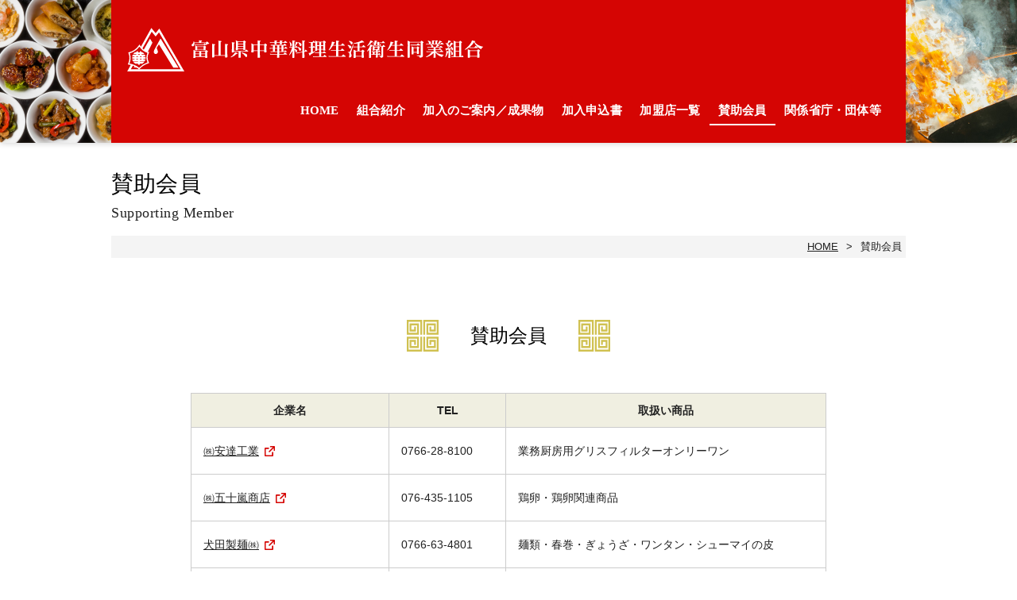

--- FILE ---
content_type: text/html; charset=UTF-8
request_url: https://toyama-chuka.net/supporter/
body_size: 8523
content:
<!DOCTYPE html>
<html lang="ja">
<head>
<!-- Google tag (gtag.js) -->
<script async src="https://www.googletagmanager.com/gtag/js?id=G-RJHN8NY8P2"></script>
<script>
  window.dataLayer = window.dataLayer || [];
  function gtag(){dataLayer.push(arguments);}
  gtag('js', new Date());

  gtag('config', 'G-RJHN8NY8P2');
</script>
<meta charset="utf-8">
<meta name="viewport" content="width=device-width, initial-scale=1">
<meta name="format-detection" content="telephone=no">
<link rel="stylesheet" href="https://toyama-chuka.net/css/common.css?20260130025335">
<link rel="stylesheet" href="https://toyama-chuka.net/css/style.css?20260130025335">

		<!-- All in One SEO 4.2.8 - aioseo.com -->
		<title>賛助会員 - 富山県中華料理生活衛生同業組合</title>
		<meta name="robots" content="max-image-preview:large" />
		<link rel="canonical" href="https://toyama-chuka.net/supporter/" />
		<meta name="generator" content="All in One SEO (AIOSEO) 4.2.8 " />
		<meta property="og:locale" content="ja_JP" />
		<meta property="og:site_name" content="富山県中華料理生活衛生同業組合 - 富山県内で中華料理・中華そば等の飲食業に携わる組合員様が自主的に衛生管理の基準を順守し、衛生施設の向上を図るために組織している組合です。" />
		<meta property="og:type" content="article" />
		<meta property="og:title" content="賛助会員 - 富山県中華料理生活衛生同業組合" />
		<meta property="og:url" content="https://toyama-chuka.net/supporter/" />
		<meta property="article:published_time" content="2020-11-18T12:22:38+00:00" />
		<meta property="article:modified_time" content="2025-04-28T04:04:57+00:00" />
		<meta name="twitter:card" content="summary_large_image" />
		<meta name="twitter:title" content="賛助会員 - 富山県中華料理生活衛生同業組合" />
		<script type="application/ld+json" class="aioseo-schema">
			{"@context":"https:\/\/schema.org","@graph":[{"@type":"BreadcrumbList","@id":"https:\/\/toyama-chuka.net\/supporter\/#breadcrumblist","itemListElement":[{"@type":"ListItem","@id":"https:\/\/toyama-chuka.net\/#listItem","position":1,"item":{"@type":"WebPage","@id":"https:\/\/toyama-chuka.net\/","name":"\u30db\u30fc\u30e0","description":"\u5bcc\u5c71\u770c\u5185\u3067\u4e2d\u83ef\u6599\u7406\u30fb\u4e2d\u83ef\u305d\u3070\u7b49\u306e\u98f2\u98df\u696d\u306b\u643a\u308f\u308b\u7d44\u5408\u54e1\u69d8\u304c\u81ea\u4e3b\u7684\u306b\u885b\u751f\u7ba1\u7406\u306e\u57fa\u6e96\u3092\u9806\u5b88\u3057\u3001\u885b\u751f\u65bd\u8a2d\u306e\u5411\u4e0a\u3092\u56f3\u308b\u305f\u3081\u306b\u7d44\u7e54\u3057\u3066\u3044\u308b\u7d44\u5408\u3067\u3059\u3002","url":"https:\/\/toyama-chuka.net\/"},"nextItem":"https:\/\/toyama-chuka.net\/supporter\/#listItem"},{"@type":"ListItem","@id":"https:\/\/toyama-chuka.net\/supporter\/#listItem","position":2,"item":{"@type":"WebPage","@id":"https:\/\/toyama-chuka.net\/supporter\/","name":"\u8cdb\u52a9\u4f1a\u54e1","url":"https:\/\/toyama-chuka.net\/supporter\/"},"previousItem":"https:\/\/toyama-chuka.net\/#listItem"}]},{"@type":"Organization","@id":"https:\/\/toyama-chuka.net\/#organization","name":"\u5bcc\u5c71\u770c\u4e2d\u83ef\u6599\u7406\u751f\u6d3b\u885b\u751f\u540c\u696d\u7d44\u5408","url":"https:\/\/toyama-chuka.net\/"},{"@type":"WebPage","@id":"https:\/\/toyama-chuka.net\/supporter\/#webpage","url":"https:\/\/toyama-chuka.net\/supporter\/","name":"\u8cdb\u52a9\u4f1a\u54e1 - \u5bcc\u5c71\u770c\u4e2d\u83ef\u6599\u7406\u751f\u6d3b\u885b\u751f\u540c\u696d\u7d44\u5408","inLanguage":"ja","isPartOf":{"@id":"https:\/\/toyama-chuka.net\/#website"},"breadcrumb":{"@id":"https:\/\/toyama-chuka.net\/supporter\/#breadcrumblist"},"datePublished":"2020-11-18T12:22:38+09:00","dateModified":"2025-04-28T04:04:57+09:00"},{"@type":"WebSite","@id":"https:\/\/toyama-chuka.net\/#website","url":"https:\/\/toyama-chuka.net\/","name":"\u5bcc\u5c71\u770c\u4e2d\u83ef\u6599\u7406\u751f\u6d3b\u885b\u751f\u540c\u696d\u7d44\u5408","description":"\u5bcc\u5c71\u770c\u5185\u3067\u4e2d\u83ef\u6599\u7406\u30fb\u4e2d\u83ef\u305d\u3070\u7b49\u306e\u98f2\u98df\u696d\u306b\u643a\u308f\u308b\u7d44\u5408\u54e1\u69d8\u304c\u81ea\u4e3b\u7684\u306b\u885b\u751f\u7ba1\u7406\u306e\u57fa\u6e96\u3092\u9806\u5b88\u3057\u3001\u885b\u751f\u65bd\u8a2d\u306e\u5411\u4e0a\u3092\u56f3\u308b\u305f\u3081\u306b\u7d44\u7e54\u3057\u3066\u3044\u308b\u7d44\u5408\u3067\u3059\u3002","inLanguage":"ja","publisher":{"@id":"https:\/\/toyama-chuka.net\/#organization"}}]}
		</script>
		<!-- All in One SEO -->

		<!-- This site uses the Google Analytics by ExactMetrics plugin v7.11.0 - Using Analytics tracking - https://www.exactmetrics.com/ -->
							<script
				src="//www.googletagmanager.com/gtag/js?id=G-RJHN8NY8P2"  data-cfasync="false" data-wpfc-render="false" type="text/javascript" async></script>
			<script data-cfasync="false" data-wpfc-render="false" type="text/javascript">
				var em_version = '7.11.0';
				var em_track_user = true;
				var em_no_track_reason = '';
				
								var disableStrs = [
										'ga-disable-G-RJHN8NY8P2',
														];

				/* Function to detect opted out users */
				function __gtagTrackerIsOptedOut() {
					for (var index = 0; index < disableStrs.length; index++) {
						if (document.cookie.indexOf(disableStrs[index] + '=true') > -1) {
							return true;
						}
					}

					return false;
				}

				/* Disable tracking if the opt-out cookie exists. */
				if (__gtagTrackerIsOptedOut()) {
					for (var index = 0; index < disableStrs.length; index++) {
						window[disableStrs[index]] = true;
					}
				}

				/* Opt-out function */
				function __gtagTrackerOptout() {
					for (var index = 0; index < disableStrs.length; index++) {
						document.cookie = disableStrs[index] + '=true; expires=Thu, 31 Dec 2099 23:59:59 UTC; path=/';
						window[disableStrs[index]] = true;
					}
				}

				if ('undefined' === typeof gaOptout) {
					function gaOptout() {
						__gtagTrackerOptout();
					}
				}
								window.dataLayer = window.dataLayer || [];

				window.ExactMetricsDualTracker = {
					helpers: {},
					trackers: {},
				};
				if (em_track_user) {
					function __gtagDataLayer() {
						dataLayer.push(arguments);
					}

					function __gtagTracker(type, name, parameters) {
						if (!parameters) {
							parameters = {};
						}

						if (parameters.send_to) {
							__gtagDataLayer.apply(null, arguments);
							return;
						}

						if (type === 'event') {
														parameters.send_to = exactmetrics_frontend.v4_id;
							var hookName = name;
							if (typeof parameters['event_category'] !== 'undefined') {
								hookName = parameters['event_category'] + ':' + name;
							}

							if (typeof ExactMetricsDualTracker.trackers[hookName] !== 'undefined') {
								ExactMetricsDualTracker.trackers[hookName](parameters);
							} else {
								__gtagDataLayer('event', name, parameters);
							}
							
													} else {
							__gtagDataLayer.apply(null, arguments);
						}
					}

					__gtagTracker('js', new Date());
					__gtagTracker('set', {
						'developer_id.dNDMyYj': true,
											});
										__gtagTracker('config', 'G-RJHN8NY8P2', {"forceSSL":"true","link_attribution":"true"} );
															window.gtag = __gtagTracker;										(function () {
						/* https://developers.google.com/analytics/devguides/collection/analyticsjs/ */
						/* ga and __gaTracker compatibility shim. */
						var noopfn = function () {
							return null;
						};
						var newtracker = function () {
							return new Tracker();
						};
						var Tracker = function () {
							return null;
						};
						var p = Tracker.prototype;
						p.get = noopfn;
						p.set = noopfn;
						p.send = function () {
							var args = Array.prototype.slice.call(arguments);
							args.unshift('send');
							__gaTracker.apply(null, args);
						};
						var __gaTracker = function () {
							var len = arguments.length;
							if (len === 0) {
								return;
							}
							var f = arguments[len - 1];
							if (typeof f !== 'object' || f === null || typeof f.hitCallback !== 'function') {
								if ('send' === arguments[0]) {
									var hitConverted, hitObject = false, action;
									if ('event' === arguments[1]) {
										if ('undefined' !== typeof arguments[3]) {
											hitObject = {
												'eventAction': arguments[3],
												'eventCategory': arguments[2],
												'eventLabel': arguments[4],
												'value': arguments[5] ? arguments[5] : 1,
											}
										}
									}
									if ('pageview' === arguments[1]) {
										if ('undefined' !== typeof arguments[2]) {
											hitObject = {
												'eventAction': 'page_view',
												'page_path': arguments[2],
											}
										}
									}
									if (typeof arguments[2] === 'object') {
										hitObject = arguments[2];
									}
									if (typeof arguments[5] === 'object') {
										Object.assign(hitObject, arguments[5]);
									}
									if ('undefined' !== typeof arguments[1].hitType) {
										hitObject = arguments[1];
										if ('pageview' === hitObject.hitType) {
											hitObject.eventAction = 'page_view';
										}
									}
									if (hitObject) {
										action = 'timing' === arguments[1].hitType ? 'timing_complete' : hitObject.eventAction;
										hitConverted = mapArgs(hitObject);
										__gtagTracker('event', action, hitConverted);
									}
								}
								return;
							}

							function mapArgs(args) {
								var arg, hit = {};
								var gaMap = {
									'eventCategory': 'event_category',
									'eventAction': 'event_action',
									'eventLabel': 'event_label',
									'eventValue': 'event_value',
									'nonInteraction': 'non_interaction',
									'timingCategory': 'event_category',
									'timingVar': 'name',
									'timingValue': 'value',
									'timingLabel': 'event_label',
									'page': 'page_path',
									'location': 'page_location',
									'title': 'page_title',
								};
								for (arg in args) {
																		if (!(!args.hasOwnProperty(arg) || !gaMap.hasOwnProperty(arg))) {
										hit[gaMap[arg]] = args[arg];
									} else {
										hit[arg] = args[arg];
									}
								}
								return hit;
							}

							try {
								f.hitCallback();
							} catch (ex) {
							}
						};
						__gaTracker.create = newtracker;
						__gaTracker.getByName = newtracker;
						__gaTracker.getAll = function () {
							return [];
						};
						__gaTracker.remove = noopfn;
						__gaTracker.loaded = true;
						window['__gaTracker'] = __gaTracker;
					})();
									} else {
										console.log("");
					(function () {
						function __gtagTracker() {
							return null;
						}

						window['__gtagTracker'] = __gtagTracker;
						window['gtag'] = __gtagTracker;
					})();
									}
			</script>
				<!-- / Google Analytics by ExactMetrics -->
		<link rel='stylesheet' id='wp-block-library-css' href='https://toyama-chuka.net/wp-includes/css/dist/block-library/style.min.css?ver=6.1.9' type='text/css' media='all' />
<style id='safe-svg-svg-icon-style-inline-css' type='text/css'>
.safe-svg-cover{text-align:center}.safe-svg-cover .safe-svg-inside{display:inline-block;max-width:100%}.safe-svg-cover svg{height:100%;max-height:100%;max-width:100%;width:100%}

</style>
<link rel='stylesheet' id='classic-theme-styles-css' href='https://toyama-chuka.net/wp-includes/css/classic-themes.min.css?ver=1' type='text/css' media='all' />
<style id='global-styles-inline-css' type='text/css'>
body{--wp--preset--color--black: #000000;--wp--preset--color--cyan-bluish-gray: #abb8c3;--wp--preset--color--white: #ffffff;--wp--preset--color--pale-pink: #f78da7;--wp--preset--color--vivid-red: #cf2e2e;--wp--preset--color--luminous-vivid-orange: #ff6900;--wp--preset--color--luminous-vivid-amber: #fcb900;--wp--preset--color--light-green-cyan: #7bdcb5;--wp--preset--color--vivid-green-cyan: #00d084;--wp--preset--color--pale-cyan-blue: #8ed1fc;--wp--preset--color--vivid-cyan-blue: #0693e3;--wp--preset--color--vivid-purple: #9b51e0;--wp--preset--gradient--vivid-cyan-blue-to-vivid-purple: linear-gradient(135deg,rgba(6,147,227,1) 0%,rgb(155,81,224) 100%);--wp--preset--gradient--light-green-cyan-to-vivid-green-cyan: linear-gradient(135deg,rgb(122,220,180) 0%,rgb(0,208,130) 100%);--wp--preset--gradient--luminous-vivid-amber-to-luminous-vivid-orange: linear-gradient(135deg,rgba(252,185,0,1) 0%,rgba(255,105,0,1) 100%);--wp--preset--gradient--luminous-vivid-orange-to-vivid-red: linear-gradient(135deg,rgba(255,105,0,1) 0%,rgb(207,46,46) 100%);--wp--preset--gradient--very-light-gray-to-cyan-bluish-gray: linear-gradient(135deg,rgb(238,238,238) 0%,rgb(169,184,195) 100%);--wp--preset--gradient--cool-to-warm-spectrum: linear-gradient(135deg,rgb(74,234,220) 0%,rgb(151,120,209) 20%,rgb(207,42,186) 40%,rgb(238,44,130) 60%,rgb(251,105,98) 80%,rgb(254,248,76) 100%);--wp--preset--gradient--blush-light-purple: linear-gradient(135deg,rgb(255,206,236) 0%,rgb(152,150,240) 100%);--wp--preset--gradient--blush-bordeaux: linear-gradient(135deg,rgb(254,205,165) 0%,rgb(254,45,45) 50%,rgb(107,0,62) 100%);--wp--preset--gradient--luminous-dusk: linear-gradient(135deg,rgb(255,203,112) 0%,rgb(199,81,192) 50%,rgb(65,88,208) 100%);--wp--preset--gradient--pale-ocean: linear-gradient(135deg,rgb(255,245,203) 0%,rgb(182,227,212) 50%,rgb(51,167,181) 100%);--wp--preset--gradient--electric-grass: linear-gradient(135deg,rgb(202,248,128) 0%,rgb(113,206,126) 100%);--wp--preset--gradient--midnight: linear-gradient(135deg,rgb(2,3,129) 0%,rgb(40,116,252) 100%);--wp--preset--duotone--dark-grayscale: url('#wp-duotone-dark-grayscale');--wp--preset--duotone--grayscale: url('#wp-duotone-grayscale');--wp--preset--duotone--purple-yellow: url('#wp-duotone-purple-yellow');--wp--preset--duotone--blue-red: url('#wp-duotone-blue-red');--wp--preset--duotone--midnight: url('#wp-duotone-midnight');--wp--preset--duotone--magenta-yellow: url('#wp-duotone-magenta-yellow');--wp--preset--duotone--purple-green: url('#wp-duotone-purple-green');--wp--preset--duotone--blue-orange: url('#wp-duotone-blue-orange');--wp--preset--font-size--small: 13px;--wp--preset--font-size--medium: 20px;--wp--preset--font-size--large: 36px;--wp--preset--font-size--x-large: 42px;--wp--preset--spacing--20: 0.44rem;--wp--preset--spacing--30: 0.67rem;--wp--preset--spacing--40: 1rem;--wp--preset--spacing--50: 1.5rem;--wp--preset--spacing--60: 2.25rem;--wp--preset--spacing--70: 3.38rem;--wp--preset--spacing--80: 5.06rem;}:where(.is-layout-flex){gap: 0.5em;}body .is-layout-flow > .alignleft{float: left;margin-inline-start: 0;margin-inline-end: 2em;}body .is-layout-flow > .alignright{float: right;margin-inline-start: 2em;margin-inline-end: 0;}body .is-layout-flow > .aligncenter{margin-left: auto !important;margin-right: auto !important;}body .is-layout-constrained > .alignleft{float: left;margin-inline-start: 0;margin-inline-end: 2em;}body .is-layout-constrained > .alignright{float: right;margin-inline-start: 2em;margin-inline-end: 0;}body .is-layout-constrained > .aligncenter{margin-left: auto !important;margin-right: auto !important;}body .is-layout-constrained > :where(:not(.alignleft):not(.alignright):not(.alignfull)){max-width: var(--wp--style--global--content-size);margin-left: auto !important;margin-right: auto !important;}body .is-layout-constrained > .alignwide{max-width: var(--wp--style--global--wide-size);}body .is-layout-flex{display: flex;}body .is-layout-flex{flex-wrap: wrap;align-items: center;}body .is-layout-flex > *{margin: 0;}:where(.wp-block-columns.is-layout-flex){gap: 2em;}.has-black-color{color: var(--wp--preset--color--black) !important;}.has-cyan-bluish-gray-color{color: var(--wp--preset--color--cyan-bluish-gray) !important;}.has-white-color{color: var(--wp--preset--color--white) !important;}.has-pale-pink-color{color: var(--wp--preset--color--pale-pink) !important;}.has-vivid-red-color{color: var(--wp--preset--color--vivid-red) !important;}.has-luminous-vivid-orange-color{color: var(--wp--preset--color--luminous-vivid-orange) !important;}.has-luminous-vivid-amber-color{color: var(--wp--preset--color--luminous-vivid-amber) !important;}.has-light-green-cyan-color{color: var(--wp--preset--color--light-green-cyan) !important;}.has-vivid-green-cyan-color{color: var(--wp--preset--color--vivid-green-cyan) !important;}.has-pale-cyan-blue-color{color: var(--wp--preset--color--pale-cyan-blue) !important;}.has-vivid-cyan-blue-color{color: var(--wp--preset--color--vivid-cyan-blue) !important;}.has-vivid-purple-color{color: var(--wp--preset--color--vivid-purple) !important;}.has-black-background-color{background-color: var(--wp--preset--color--black) !important;}.has-cyan-bluish-gray-background-color{background-color: var(--wp--preset--color--cyan-bluish-gray) !important;}.has-white-background-color{background-color: var(--wp--preset--color--white) !important;}.has-pale-pink-background-color{background-color: var(--wp--preset--color--pale-pink) !important;}.has-vivid-red-background-color{background-color: var(--wp--preset--color--vivid-red) !important;}.has-luminous-vivid-orange-background-color{background-color: var(--wp--preset--color--luminous-vivid-orange) !important;}.has-luminous-vivid-amber-background-color{background-color: var(--wp--preset--color--luminous-vivid-amber) !important;}.has-light-green-cyan-background-color{background-color: var(--wp--preset--color--light-green-cyan) !important;}.has-vivid-green-cyan-background-color{background-color: var(--wp--preset--color--vivid-green-cyan) !important;}.has-pale-cyan-blue-background-color{background-color: var(--wp--preset--color--pale-cyan-blue) !important;}.has-vivid-cyan-blue-background-color{background-color: var(--wp--preset--color--vivid-cyan-blue) !important;}.has-vivid-purple-background-color{background-color: var(--wp--preset--color--vivid-purple) !important;}.has-black-border-color{border-color: var(--wp--preset--color--black) !important;}.has-cyan-bluish-gray-border-color{border-color: var(--wp--preset--color--cyan-bluish-gray) !important;}.has-white-border-color{border-color: var(--wp--preset--color--white) !important;}.has-pale-pink-border-color{border-color: var(--wp--preset--color--pale-pink) !important;}.has-vivid-red-border-color{border-color: var(--wp--preset--color--vivid-red) !important;}.has-luminous-vivid-orange-border-color{border-color: var(--wp--preset--color--luminous-vivid-orange) !important;}.has-luminous-vivid-amber-border-color{border-color: var(--wp--preset--color--luminous-vivid-amber) !important;}.has-light-green-cyan-border-color{border-color: var(--wp--preset--color--light-green-cyan) !important;}.has-vivid-green-cyan-border-color{border-color: var(--wp--preset--color--vivid-green-cyan) !important;}.has-pale-cyan-blue-border-color{border-color: var(--wp--preset--color--pale-cyan-blue) !important;}.has-vivid-cyan-blue-border-color{border-color: var(--wp--preset--color--vivid-cyan-blue) !important;}.has-vivid-purple-border-color{border-color: var(--wp--preset--color--vivid-purple) !important;}.has-vivid-cyan-blue-to-vivid-purple-gradient-background{background: var(--wp--preset--gradient--vivid-cyan-blue-to-vivid-purple) !important;}.has-light-green-cyan-to-vivid-green-cyan-gradient-background{background: var(--wp--preset--gradient--light-green-cyan-to-vivid-green-cyan) !important;}.has-luminous-vivid-amber-to-luminous-vivid-orange-gradient-background{background: var(--wp--preset--gradient--luminous-vivid-amber-to-luminous-vivid-orange) !important;}.has-luminous-vivid-orange-to-vivid-red-gradient-background{background: var(--wp--preset--gradient--luminous-vivid-orange-to-vivid-red) !important;}.has-very-light-gray-to-cyan-bluish-gray-gradient-background{background: var(--wp--preset--gradient--very-light-gray-to-cyan-bluish-gray) !important;}.has-cool-to-warm-spectrum-gradient-background{background: var(--wp--preset--gradient--cool-to-warm-spectrum) !important;}.has-blush-light-purple-gradient-background{background: var(--wp--preset--gradient--blush-light-purple) !important;}.has-blush-bordeaux-gradient-background{background: var(--wp--preset--gradient--blush-bordeaux) !important;}.has-luminous-dusk-gradient-background{background: var(--wp--preset--gradient--luminous-dusk) !important;}.has-pale-ocean-gradient-background{background: var(--wp--preset--gradient--pale-ocean) !important;}.has-electric-grass-gradient-background{background: var(--wp--preset--gradient--electric-grass) !important;}.has-midnight-gradient-background{background: var(--wp--preset--gradient--midnight) !important;}.has-small-font-size{font-size: var(--wp--preset--font-size--small) !important;}.has-medium-font-size{font-size: var(--wp--preset--font-size--medium) !important;}.has-large-font-size{font-size: var(--wp--preset--font-size--large) !important;}.has-x-large-font-size{font-size: var(--wp--preset--font-size--x-large) !important;}
.wp-block-navigation a:where(:not(.wp-element-button)){color: inherit;}
:where(.wp-block-columns.is-layout-flex){gap: 2em;}
.wp-block-pullquote{font-size: 1.5em;line-height: 1.6;}
</style>
<script type='text/javascript' src='https://toyama-chuka.net/wp-content/plugins/google-analytics-dashboard-for-wp/assets/js/frontend-gtag.min.js?ver=7.11.0' id='exactmetrics-frontend-script-js'></script>
<script data-cfasync="false" data-wpfc-render="false" type="text/javascript" id='exactmetrics-frontend-script-js-extra'>/* <![CDATA[ */
var exactmetrics_frontend = {"js_events_tracking":"true","download_extensions":"doc,pdf,ppt,zip,xls,docx,pptx,xlsx","inbound_paths":"[{\"path\":\"\\\/go\\\/\",\"label\":\"affiliate\"},{\"path\":\"\\\/recommend\\\/\",\"label\":\"affiliate\"}]","home_url":"https:\/\/toyama-chuka.net","hash_tracking":"false","ua":"","v4_id":"G-RJHN8NY8P2"};/* ]]> */
</script>
<link rel="https://api.w.org/" href="https://toyama-chuka.net/wp-json/" /><link rel="alternate" type="application/json" href="https://toyama-chuka.net/wp-json/wp/v2/pages/247" /><link rel="EditURI" type="application/rsd+xml" title="RSD" href="https://toyama-chuka.net/xmlrpc.php?rsd" />
<link rel="alternate" type="application/json+oembed" href="https://toyama-chuka.net/wp-json/oembed/1.0/embed?url=https%3A%2F%2Ftoyama-chuka.net%2Fsupporter%2F" />
<link rel="alternate" type="text/xml+oembed" href="https://toyama-chuka.net/wp-json/oembed/1.0/embed?url=https%3A%2F%2Ftoyama-chuka.net%2Fsupporter%2F&#038;format=xml" />
</head>
<body class="page-template-default page page-id-247 supporter">
<header>
<nav class="navbar row">
<div class="navbar-logo">
<div class="site-logo"><a href="https://toyama-chuka.net/" class="navbar-item" title="富山県中華料理生活衛生同業組合" rel="home">富山県中華料理生活衛生同業組合</a></div>
</div>
<div class="navbar-menu is-hidden-mobile">
<div class="global-nav is-serif">
<a href="https://toyama-chuka.net/" class="nav-item">HOME</a>
<a href="https://toyama-chuka.net/about" class="nav-item">組合紹介</a>
<a href="https://toyama-chuka.net/join" class="nav-item">加入のご案内／成果物</a>
<a href="https://toyama-chuka.net/wp-content/uploads/form.pdf" class="nav-item" target="_blank">加入申込書</a>
<a href="https://toyama-chuka.net/shoplist" class="nav-item">加盟店一覧</a>
<a href="https://toyama-chuka.net/supporter" class="nav-item is-active">賛助会員</a>
<a href="https://toyama-chuka.net/link" class="nav-item">関係省庁・団体等</a>
</div>
</div>
<div id="navbar-burger" class="navbar-burger is-hidden-desktop" data-target="global-nav">
<span></span>
<span></span>
<span></span>
</div>
</nav>
</header>

<main>
<div class="page-title">
<div class="inner">
<div class="tit-wrap is-serif">
<h1 class="tit jpn">賛助会員</h1>
<p class="txt eng">Supporting Member</p>
</div>
<div class="breadcrumb">
<ul class="row">
<li><a href="https://toyama-chuka.net/">HOME</a></li>
<li class="active">賛助会員</li>
</ul>
</div>
</div>
</div><!--/page-title-->

<div class="page-content">
<div class="content">
<h2 class="title is-serif">賛助会員</h2>
<table>
<thead>
<tr>
<th>企業名<span class="sp-only">&nbsp;/&nbsp;TEL</span></th>
<th>TEL</th>
<th>取扱い商品</th>
</tr>
</thead>
<tbody>
<tr>
<td class="upper">
<a href="http://www.adachi-gr.co.jp/" target="_blank">㈱安達工業</a><span class="sp-only">0766-28-8100</span>
</td>
<td class="upper">0766-28-8100</td>
<td rowspan="1">業務厨房用グリスフィルターオンリーワン</td>
</tr>
<tr>
<td class="upper">
<a href="http://www.igarashi-tamago.co.jp/" target="_blank">㈱五十嵐商店</a><span class="sp-only">076-435-1105</span>
</td>
<td class="upper">076-435-1105</td>
<td rowspan="1">鶏卵・鶏卵関連商品</td>
</tr>
<tr>
<td class="upper">
<a href="https://www.inuta.co.jp/" target="_blank">犬田製麺㈱</a><span class="sp-only">0766-63-4801</span>
</td>
<td class="upper">0766-63-4801</td>
<td rowspan="1">麺類・春巻・ぎょうざ・ワンタン・シューマイの皮</td>
</tr>
<tr>
<td class="upper">
<a href="https://www.kanakan.co.jp/" target="_blank">カナカン㈱外食富山営業所</a><span class="sp-only">076-432-1710</span>
</td>
<td class="upper">076-432-1710</td>
<td rowspan="2">業務用食品・酒類業務用食品・酒類</td>
</tr>
<tr>
<td class="lower">
カナカン㈱外食高岡営業所<span class="sp-only">0766-63-4825</span>
</td>
<td class="lower">0766-63-4825</td>
</tr>
<tr>
<td class="upper">
北川製油(株)<span class="sp-only">0766-56-1151</span>
</td>
<td class="upper">0766-56-1151</td>
<td rowspan="1">食用油・ごま油</td>
</tr>
<tr>
<td class="upper">
<a href="http://www.kyoto-katsuo.co.jp/" target="_blank">京都鰹節㈱金沢支店</a><span class="sp-only">076-214-4124</span>
</td>
<td class="upper">076-214-4124</td>
<td rowspan="1">中華用だしパック、だし昆布、焼きのり他中華材料</td>
</tr>
<tr>
<td class="upper">
<a href="https://www.kirin.co.jp/" target="_blank">キリンビール㈱北陸支社</a><span class="sp-only">076-260-4488</span>
</td>
<td class="upper">076-260-4488</td>
<td rowspan="1">酒類</td>
</tr>
<tr>
<td class="upper">
グランマルシェタケダ(株)<span class="sp-only">0120-51-2711</span>
</td>
<td class="upper">0120-51-2711</td>
<td rowspan="1">精肉</td>
</tr>
<tr>
<td class="upper">
<a href="https://www.kurobenotaiyo.co.jp/" target="_blank">くろべの太陽</a><span class="sp-only">0765-52-0173</span>
</td>
<td class="upper">0765-52-0173</td>
<td rowspan="1">衛生用品・包装資材</td>
</tr>
<tr>
<td class="upper">
<a href="https://www.sakaisangyo.co.jp/" target="_blank">サカヰ産業㈱</a><span class="sp-only">076-432-9101</span>
</td>
<td class="upper">076-432-9101</td>
<td rowspan="1">プロパンガス・厨房機器・空調機器</td>
</tr>
<tr>
<td class="upper">
<a href="https://www.sapporobeer.jp/" target="_blank">サッポロビール㈱北陸支社</a><span class="sp-only">076-263-2256</span>
</td>
<td class="upper">076-263-2256</td>
<td rowspan="1">酒類</td>
</tr>
<tr>
<td class="upper">
<a href="https://www.498.co.jp/" target="_blank">シクヤ製麺㈱</a><span class="sp-only">0766-22-6124</span>
</td>
<td class="upper">0766-22-6124</td>
<td rowspan="1">麺類</td>
</tr>
<tr>
<td class="upper">
<a href="http://www.web-senda.co.jp/" target="_blank">㈱せんだ</a><span class="sp-only">0766-29-2229</span>
</td>
<td class="upper">0766-29-2229</td>
<td rowspan="1">業務用青果・食材</td>
</tr>
<tr>
<td class="upper">
大栄印刷㈱<span class="sp-only">076-429-7080</span>
</td>
<td class="upper">076-429-7080</td>
<td rowspan="1">印刷物全般</td>
</tr>
<tr>
<td class="upper">
<a href="https://niko-en.co.jp/" target="_blank">(有)仁光園</a><span class="sp-only">0766-63-8084</span>
</td>
<td class="upper">0766-63-8084</td>
<td rowspan="1">鶏卵</td>
</tr>
<tr>
<td class="upper">
<a href="https://service.nexyz-zero.jp/" target="_blank">(株)NEXYZ.北陸</a><span class="sp-only">050-2018-7707</span>
</td>
<td class="upper">050-2018-7707</td>
<td rowspan="1">設備導入支援サービス</td>
</tr>
<tr>
<td class="upper">
<a href="http://www.hayashishokai.com/" target="_blank">林商会(株)</a><span class="sp-only">076-492-4841</span>
</td>
<td class="upper">076-492-4841</td>
<td rowspan="1">業務用日用雑貨(洗剤・ポリ袋・紙製品等)</td>
</tr>
<tr>
<td class="upper">
<a href="https://www.e-hoken110.com/" target="_blank">ほけんの110番</a><span class="sp-only">076-422-5936</span>
</td>
<td class="upper">076-422-5936</td>
<td rowspan="1">生命保険・損害保険・各種商品</td>
</tr>
<tr>
<td class="upper">
(株)マルジンストア<span class="sp-only">076-424-0240</span>
</td>
<td class="upper">076-424-0240</td>
<td rowspan="1">肉・野菜・食品</td>
</tr>
<tr>
<td class="upper">
㈱米沢産業<span class="sp-only">0120-983-037</span>
</td>
<td class="upper">0120-983-037</td>
<td rowspan="1">ミツウロコでんき</td>
</tr>
</tbody>
</tr>
</tbody>
</table>
<p><em>賛助会員募集中！</em>ご協力いただける方は、<br class="sp-only">事務局までお問い合せください。</p>
<div class="contact">
<dl class="row">
<dt>富山県中華料理生活衛生同業組合 事務局</dt>
<dd>
〒930-0037 富山県富山市音羽町1丁目5-6<br>
TEL：076-421-6532
</dd>
</dl>
</div>
</div>
</div><!--/page-content-->
</main>

<footer>
<div class="footer-container">
<ul class="menu-list row is-gothic is-hidden-mobile">
<li><a href="https://toyama-chuka.net/">HOME</a></li>
<li><a href="https://toyama-chuka.net/news">組合ニュース</a></li>
<li><a href="https://toyama-chuka.net/about">組合紹介</a></li>
<li><a href="https://toyama-chuka.net/join">加入のご案内／成果物</a></li>
<li><a href="https://toyama-chuka.net/wp-content/uploads/form.pdf" target="_blank">加入申込書</a></li>
<li><a href="https://toyama-chuka.net/shoplist">加盟店一覧</a></li>
<li><a href="https://toyama-chuka.net/supporter">賛助会員</a></li>
<li><a href="https://toyama-chuka.net/link">関係省庁・団体等</a></li>
</ul>
<div class="col-info">
<p class="title is-serif">富山県中華料理生活衛生同業組合</p>
<p class="address is-gothic">〒930-0037 富山県富山市音羽町1丁目5-6<br>
TEL : 076-421-6532</p>
</div>
<p class="copyright is-gothic">&copy; 2020 富山県中華料理生活衛生同業組合 All Rights Reserved.</p>
</div>
<a id="go-top" class="btn fixed is-hidden-mobile"><img src="https://toyama-chuka.net/img/btn-gotop.svg" width="7" height="30" alt="PAGE TOP"></a>
</footer>

<script src="https://toyama-chuka.net/js/jquery.min.js"></script>
<script src="https://toyama-chuka.net/js/common.js"></script>
</body>
</html>


--- FILE ---
content_type: text/css
request_url: https://toyama-chuka.net/css/common.css?20260130025335
body_size: 3667
content:
@charset "utf-8";

/* =Reset
-------------------------------------------------------------- */

html, body, div, span, applet, object, iframe, h1, h2, h3, h4, h5, h6, p, blockquote, pre, a, abbr, acronym, address, big, cite, code, del, dfn, em, img, ins, kbd, q, s, samp, small, strike, strong, sub, sup, tt, var, b, u, i, center, dl, dt, dd, ol, ul, li, fieldset, form, label, legend, table, caption, tbody, tfoot, thead, tr, th, td, article, aside, canvas, detail, embed, figure, figcaption, footer, header, hgroup, menu, nav, output, ruby, section, summary, time, mark, audio, video {
	margin: 0;
	padding: 0;
	border: 0;
	font-size: 100%;
	font: inherit;
	vertical-align: baseline;
}
article, aside, detail, figcaption, figure, footer, header, hgroup, main, nav, section {
	display: block;
}
body {
	line-height: 1;
}
ol, ul {
	list-style: none;
}
blockquote, q {
	quotes: none;
}
blockquote:before, blockquote:after, q:before, q:after {
	content: '';
	content: none;
}
table {
	border-collapse: collapse;
	border-spacing: 0;
}


/* =Base
-------------------------------------------------------------- */

* {
	box-sizing: border-box;
}
*:focus {
	outline: none;
}
html {
	font-size: 62.5%;
}
body {
	min-width: 1024px;
	height: auto;
	background-color: #FFF;
	color: #212121;
	font-size: 1.6em;
	font-family: "Hiragino Kaku Gothic ProN", "Hiragino Sans", "Meiryo", sans-serif;
	line-height: 180%;
	word-wrap: break-word;
}
@media only screen and (max-width:767px) {
	body {
		min-width: 0;
		font-size: 1.4em;
	}
}

img {
	max-width: 100%;
	height: auto;
	vertical-align: bottom;
}
h1, h2, h3, h4, h5, h6 {
	color: #010101;
	font-weight: normal;
}
th {
	font-weight: normal;
	text-align: left;
}
a {
	color: #212121;
	text-decoration: none;
	-webkit-backface-visibility: hidden;
	backface-visibility: hidden;
	transition: .2s linear;
}
a:hover {
	opacity: .8;
	text-decoration: none;
}
a:focus {
	outline: none;
}
.is-serif {
	font-family: "ヒラギノ明朝 ProN", "Hiragino Mincho ProN", "游明朝", "Yu Mincho", YuMincho, serif;
}
/* color */
.red {
	color: #D50503;
}
.yellow {
	color: #D0C151;
}
/* sp */
.sp-only {
	display: none;
}
@media only screen and (max-width:767px) {
	a {
		-webkit-tap-highlight-color: rgba(0, 0, 0, 0);
	}
	a:hover {
		opacity: 1;
	}
	.sp-none {
		display: none !important;
	}
	.sp-only {
		display: block !important;
	}
}
@media screen and (min-width: 768px) {
	.is-hidden-desktop {
		display: none !important;
	}
}
@media only screen and (max-width:767px) {
	.is-hidden-mobile {
		display: none !important;
	}
}


/* =common
-------------------------------------------------------------- */

.row {
	display: -webkit-box;
	display: -ms-flexbox;
	display: flex;
}


/* =header
-------------------------------------------------------------- */
header {
	position: relative;
	overflow: hidden;
	box-shadow: 0 0 8px rgba(0,0,0,0.2);
	background: #D50503;
}
header .navbar {
	flex-direction: column;
	max-width: 1000px;
	height: 180px;
	margin: 0 auto;
	padding: 35px 2rem 1rem;
}
header::before {
	position: absolute;
	top: 0;
	right: calc(50% + 500px);
	width: 460px;
	height: 180px;
	background: url(../img/bg-header-01.jpg) center / contain no-repeat;
	content: '';
}
header::after {
	position: absolute;
	top: 0;
	left: calc(50% + 500px);
	width: 460px;
	height: 180px;
	background: url(../img/bg-header-02.jpg) center / contain no-repeat;
	content: '';
}
.site-logo {
	width: 448px;
	height: 55px;
	margin-bottom: .5rem;
}
.site-logo a {
	display: block;
	width: 100%;
	height: 100%;
	background: url(../img/site-logo.svg) center center / contain no-repeat;
	font-size: 0;
}
.navbar-menu {
	margin-top: 3rem;
}
.sub-nav .nav-item {
	position: absolute;
	top: 0;
	right: 0;
	padding: 1.5rem 3rem;
	background-color: #D50503;
	color: #FFF;
	font-size: 1.5rem;
}
.sub-nav .nav-item::after {
	display: inline-block;
	width: 30px;
	height: 7px;
	margin-left: 1rem;
	background: url(../img/img-arrow.svg) center center / cover no-repeat;
	content: "";
}
.sub-nav .nav-item:hover {
	opacity: 1;
	filter: brightness(1.1);
}
.global-nav {
	display: -webkit-box;
	display: -ms-flexbox;
	display: flex;
	-webkit-box-pack: justify;
	-ms-flex-pack: justify;
	justify-content: space-between;
}
.global-nav .nav-item {
	display: block;
	position: relative;
	padding: 0 .75em;
	color: #FFF;
	font-weight: 700;
	font-size: 1.5rem;
	letter-spacing: .02rem;
	white-space: nowrap;
}
.global-nav .nav-item.sp-only {
	display: none;
}
.global-nav .nav-item::after {
	position: absolute;
	bottom: -.5rem;
	left: 0;
	width: 100%;
	height: 2px;
	opacity: 0;
	background-color: #FFF;
	transition: .2s linear;
	content: "";
}
.global-nav .nav-item:hover {
	opacity: 1;
}
.global-nav .nav-item.is-active::after,
.global-nav .nav-item:hover::after {
	opacity: 1;
}
@media only screen and (max-width: 1349px) {
	header .navbar {
		-ms-flex-wrap: wrap;
		flex-wrap: wrap;
	}
	.navbar-menu {
		margin-left: auto;
	}
}
@media only screen and (max-width: 1239px) {
	header {
		max-width: 1200px;
		margin: 0 auto;
	}
}
@media only screen and (max-width: 767px) {
	header {
		overflow: visible;
		position: fixed;
		top: 0;
		left: 0;
		z-index: 100;
		width: 100%;
		height: 60px;
		box-shadow: 0 0 6px rgba(0,0,0,.6);
		transition: .2s;
	}
	header.hide {
		top: -60px;
		box-shadow: none;
	}
	header::before,
	header::after {
		display: none;
	}
	header .navbar {
		-webkit-box-orient: horizontal;
		-webkit-box-direction: normal;
		-ms-flex-direction: row;
		flex-direction: row;
		-webkit-box-pack: justify;
		-ms-flex-pack: justify;
		justify-content: space-between;
		-webkit-box-align: center;
		-ms-flex-align: center;
		align-items: center;
		height: auto;
		padding: 1rem;
	}
	.navbar-logo {
		width: 300px;
	}
	.site-logo {
		width: 300px;
		height: 37px;
		margin: 0;
	}
	.navbar-menu {
		margin-top: 0;
	}
	.navbar-menu.show {
		display: block !important;
		position: absolute;
		top: 60px;
		left: 0;
		width: 100%;
		height: calc(100vh - 60px);
		padding: 4rem;
		background-color: rgba(255,255,255,.95);
	}
	.global-nav {
  	-webkit-box-orient: vertical;
  	-webkit-box-direction: normal;
  	-ms-flex-direction: column;
  	flex-direction: column;
		-ms-flex-line-pack: center;
		align-content: center;
		height: 100%;
	}
	.global-nav .nav-item {
		width: 100%;
		margin: 0 auto;
		padding: 1.5rem 0;
		color: #000;
		font-size: 1.6rem;
		text-align: center;
	}
	.global-nav .nav-item:first-child {
		margin-top: auto;
	}
	.global-nav .nav-item:last-child {
		margin-bottom: auto;
	}
	.global-nav .nav-item.is-active::after,
	.global-nav .nav-item:hover::after {
		display: none;
	}
	.navbar-burger {
		display: block;
		position: relative;
		top: inherit;
		right: inherit;
		width: 3rem;
		height: 3rem;
	}
	.navbar-burger span {
		display: block;
		width: 20px;
		height: 2px;
		left: calc(50% - 10px);
		position: absolute;
		transform-origin: center;
		transition-duration: 86ms;
		transition-property: background-color,opacity,transform;
		transition-timing-function: ease-out;
		background-color: #FFF;
	}
	.navbar-burger span:nth-child(1) {
		top: calc(50% - 8px);
	}
	.navbar-burger span:nth-child(2) {
		top: calc(50% - 1px);
	}
	.navbar-burger span:nth-child(3) {
		top: calc(50% + 6px);
	}
	.navbar-burger.is-open span:nth-child(1) {
		top: calc(50% - 1px);
		transform: rotate(135deg);
	}
	.navbar-burger.is-open span:nth-child(2) {
		opacity: 0;
		background-color: #3B4043;
	}
	.navbar-burger.is-open span:nth-child(3) {
		top: calc(50% - 1px);
		transform: rotate(45deg);
	}
}
@media only screen and (max-width: 359px) {
	.site-logo{
		width: 260px;
		height: 34px;
	}
}


/* =main
-------------------------------------------------------------- */

/* page-title */
.page-title .inner {
	position: relative;
	max-width: 1000px;
	margin: 0 auto;
	padding: 3rem 0 0;
}
.page-title .tit-wrap {
	line-height: 1.6;
}
.page-title .tit {
	font-size: 2.8rem;
	letter-spacing: .02rem;
}
.page-title .txt {
	font-size: 1.8rem;
	letter-spacing: .05rem;
}
.page-title .note {
	position: absolute;
	left: 0;
	bottom: -3rem;
	padding-left: 2rem;
	background: url(../img/icon-notice.svg) left 45% / 15px 15px no-repeat;
	color: #D50503;
	font-size: 1.3rem;
	line-height: 1.6;
}

/* breadcrumb */
.breadcrumb {
	margin-top: 1.5rem;
	padding: 5px;
	background-color: #F4F4F4;
}
.breadcrumb ul {
	-webkit-box-pack: end;
	-ms-flex-pack: end;
	justify-content: flex-end;
}
.breadcrumb ul li {
	font-size: 1.3rem;
	line-height: 1.4;
}
.breadcrumb ul li:not(:first-child) {
	margin-left: 1rem;
}
.breadcrumb ul li:not(:first-child)::before {
	margin-right: 1rem;
	content: ">";
}
.breadcrumb a {
	text-decoration: underline;
}

/* page-content */
.page-content .content {
	max-width: 800px;
	margin: 0 auto;
	padding: 8rem 0 10rem;
}
.page-content .content > h1.title,
.page-content .content > h2.title {
	margin-bottom: 4rem;
	font-size: 2.4rem;
	text-align: center;
}
.page-content .content > h1.title::before,
.page-content .content > h1.title::after,
.page-content .content > h2.title::before,
.page-content .content > h2.title::after {
	display: inline-block;
	width: 40px;
	height: 40px;
	margin: -.2rem 4rem .2rem;
	background: url(../img/icon-title.svg) center center / contain no-repeat;
	vertical-align: middle;
	content: "";
}
.page-content .content .heading {
	margin-bottom: 2rem;
	padding: .5rem 1.5rem;
	background-color: #D50503;
	color: #FFF;
}
.page-content .content table {
	width: 100%;
}
.page-content .content th,
.page-content .content td {
	padding: 1.75rem 2rem;
	font-size: 1.5rem;
}
.page-content .content th {
	min-width: 110px;
	border-bottom: 1px solid #707070;
	font-weight: 700;
	vertical-align: top;
}
.page-content .content td {
	border-bottom: 1px solid #CCC;
}

/* cmn-btn */
.cmn-btn a {
	display: block;
	position: relative;
	width: 220px;
	padding: 1.6rem;
	border: 1px solid #D50503;
	background-color: #D50503;
	color: #FFF;
	font-size: 1.5rem;
	text-align: center;
	text-indent: -4rem;
}
.cmn-btn a::after {
	display: inline-block;
	position: absolute;
	top: calc(50% - 3px);
	right: 3.5rem;
	width: 30px;
	height: 7px;
	background: url(../img/icon-arrow-white.svg) center center / cover no-repeat;
	content: "";
	transition: .2s linear;
}
.cmn-btn a:hover {
	opacity: 1;
	background-color: #FFF;
	color: #D50503;
}
.cmn-btn a:hover::after {
	right: 3rem;
	background-image: url(../img/icon-arrow-red.svg);
}
@media only screen and (max-width: 767px) {
	.page-title {
		margin-top: 60px;
	}
	.page-title .inner {
		padding: 2rem 1.5rem .75rem;
	}
	.page-title .tit {
		font-size: 2rem;
	}
	.page-title .txt {
		font-size: 1.4rem;
	}
	.page-title .note {
		bottom: -4rem;
		left: 1.5rem;
		width: calc(100% - 3rem);
		background-position: left 5%;
		font-size: 1.2rem;
	}
	.breadcrumb ul {
		-ms-flex-wrap: wrap;
		flex-wrap: wrap;
	}
	.breadcrumb ul li {
		font-size: 1.2rem;
	}
	.breadcrumb ul li:not(:first-child) {
		margin-left: .5rem;
	}
	.breadcrumb ul li:not(:first-child)::before {
		margin-right: .5rem;
	}
	.page-content .content {
		padding: 2.5rem 1.5rem;
	}
	.page-content .content > h1.title,
	.page-content .content > h2.title {
		position: relative;
		margin-bottom: 3rem;
		padding: 0 40px;
		font-size: 1.8rem;
	}
	.page-content .content > h1.title::before,
	.page-content .content > h1.title::after,
	.page-content .content > h2.title::before,
	.page-content .content > h2.title::after {
		position: absolute;
		width: 30px;
		height: 30px;
		margin: 0;
	}
	.page-content .content > h1.title::before,
	.page-content .content > h2.title::before {
		position: absolute;
		top: calc(50% - 15px);
		left: 0;
	}
	.page-content .content > h1.title::after,
	.page-content .content > h2.title::after {
		position: absolute;
		top: calc(50% - 15px);
		right: 0;
	}
	.page-content .content tr,
	.page-content .content th,
	.page-content .content td {
		display: block;
		width: 100%;
		font-size: 1.4rem;
	}
	.page-content .content th {
		padding: 1rem 0 0;
		border-bottom: 0;
	}
	.page-content .content td {
		padding: 0 0 1rem;
	}
	.cmn-btn a {
		width: 180px;
		padding: .75rem 1rem;
		font-size: 1.3rem;
		text-indent: 0;
	}
	.cmn-btn a::after {
		display: inline-block;
		position: static;
		width: 30px;
		height: 7px;
		margin-left: .75rem;
	}
	.cmn-btn a:hover {
		background: #D50503;
		color: #FFF;
	}
	.cmn-btn a:hover::after {
		background-image: url(../img/icon-arrow-white.svg);
	}
}


/* =footer
-------------------------------------------------------------- */

footer {
	padding: 2rem 4rem 3rem;
	background-color: #D50503;
	color: #FFF;
}
.footer-container {
	display: flex;
	flex-wrap: wrap;
	justify-content: space-between;
	align-items: flex-start;
	max-width: 1000px;
	margin: 0 auto;
}
.menu-list {
	-webkit-box-pack: center;
	-ms-flex-pack: center;
	justify-content: center;
	margin-right: auto;
	margin-left: auto;
}
.menu-list li {
	margin: 0 .5rem;
}
.menu-list li a {
	color: #FFF;
	font-size: 1.3rem;
}
.menu-list li a::before {
	margin-right: 1rem;
	content: "|";
}
.menu-list li:last-child a::after {
	margin-left: 1rem;
	content: "|";
}
.col-info {
	margin-top: 5rem;
}
.col-info .title {
	font-weight: 700;
	font-size: 1.8rem;
}
.address {
	margin-top: 1rem;
	font-size: 1.3rem;
	line-height: 2;
}
.copyright {
	order: 3;
	margin-top: auto;
	font-size: 1.2rem;
	line-height: 2;
	text-align: right;
}
#go-top {
	position: fixed;
	right: 40px;
	bottom: 40px;
	z-index: 11;
	width: 60px;
	height: 60px;
	padding: 1.5rem 0 0 .5rem;
	opacity: 0;
	border-radius: 50%;
	background: #D50503;
	text-align:center;
	pointer-events: none;
	-webkit-transition: all 0.2s ease-out;
	transition: all 0.2s ease-out;
}
#go-top.is-show {
	opacity: 1;
	pointer-events: initial;
}
#go-top:hover {
	filter: brightness(1.1);
	cursor: pointer;
}
@media only screen and (max-width: 767px) {
	footer {
		padding: 3rem 1.5rem;
	}
	.footer-container {
		-webkit-box-pack: center;
		-ms-flex-pack: center;
		justify-content: center;
	}
	.col-info {
		margin-top: 0;
	}
	.col-info .title {
		font-size: 1.5rem;
		text-align: center;
	}
	.address {
		font-size: 1.2rem;
		line-height: 1.8;
		text-align: center;
	}
	.copyright {
		margin-top: 2.5rem;
		font-size: 1.1rem;
		line-height: 1.6;
		text-align: center;
	}
}
@media only screen and (max-width: 359px) {
}


--- FILE ---
content_type: text/css
request_url: https://toyama-chuka.net/css/style.css?20260130025335
body_size: 8152
content:
@charset "utf-8";

/*------------------------------
	index
------------------------------*/

/* sec-mainvisual */
.sec-mainvisual {
	position: relative;
	width: 100%;
	overflow: hidden;
}
.sec-mainvisual .swiper-container {
	height: 400px;
	overflow: hidden;
}
.swiper-slide {
	overflow: hidden;
}
.sec-mainvisual .swiper-slide img {
	position: absolute;
	top: 50%;
	left: 50%;
	width: 100%;
	height: auto;
	transform: translate(-50%,-50%);
}
.sec-mainvisual .swiper-slide div {
	position: relative;
	z-index: 100;
	max-width: 1280px;
	margin: 0 auto;
	line-height: 400px;
}
.sec-mainvisual .swiper-slide div img {
	position: static;
	width: auto;
	transform: none;
	vertical-align: middle;
}
@media only screen and (max-width:1285px) {
	.sec-mainvisual .swiper-slide img {
		width: auto;
		max-width: initial;
		height: 400px;
	}
	.sec-mainvisual .swiper-slide div {
		max-width: initial;
		padding: 0 4rem;
	}
	.sec-mainvisual .swiper-slide div img {
		height: auto;
	}
}
@media only screen and (max-width:767px) {
	.sec-mainvisual {
		margin-top: 60px;
	}
	.sec-mainvisual .swiper-container {
		height: auto;
	}
	.sec-mainvisual .swiper-slide img {
		position: static;
		transform: none;
		width: 100%;
		height: auto;
	}
	.sec-mainvisual .swiper-slide div {
		position: absolute;
		top: 0;
		left: 0;
		width: 100%;
		height: 100%;
	}
	.sec-mainvisual .swiper-slide div img {
		position: absolute;
		top: 50%;
		left: 1.5rem;
		width: 45%;
		transform: translateY(-50%);
	}
}

/* sec-lead */
.sec-lead .content {
	position: relative;
	padding: 6rem 0;
}
.sec-lead .lead {
	position: relative;
	z-index: 5;
	font-size: 3.6rem;
	letter-spacing: .2rem;
	text-align: center;
}
.sec-lead .photo {
	position: relative;
	width: 100%;
	height: 594px;
	margin-top: -2rem;
	overflow: hidden;
}
.sec-lead .photo img {
	position: absolute;
	top: 50%;
	left: 50%;
	width: auto;
	max-width: initial;
	height: 100%;
	transform: translate(-50%,-50%);
}
.sec-lead .day {
	position: absolute;
	z-index: 1;
	top: -6rem;
	left: calc(50% - 600px);
	animation: fuwafuwa 4s ease infinite;
	transform-origin: 50% 50%;
}
.sec-lead .day a:hover {
	opacity: 1;
	filter: brightness(1.1);
}
.sec-lead .chara {
	position: absolute;
	z-index: 2;
	right: calc(50% - 500px);
	bottom: 0;
	animation: yurayura 2.5s infinite linear alternate;
	transform-origin: 50% 50%;
}
@keyframes fuwafuwa {
	0% { transform: translateY(0) }
	33.33333% { transform: translateY(-20px) }
	66.66667% { transform: translateY(0) }
	100% { transform: translateY(0) }
}
@keyframes yurayura {
	0% { transform: translate(0, 0) rotate(-5deg); }
	50% { transform: translate(0, -10px) rotate(0deg); }
	100% { transform: translate(0, 0)rotate(5deg); }
}
@media only screen and (max-width:767px) {
	.sec-lead .content {
		padding-top: 4rem;
	}
	.sec-lead .lead {
		font-size: 2.1rem;
		line-height: 1.8;
		letter-spacing: 0;
		text-indent: .75em;
	}
	.sec-lead .photo {
		height: 258px;
		margin: -.5rem 0 -2rem;
	}
}

/* sec-wrapper */
.sec-wrapper {
	display: flex;
	justify-content: space-between;
	align-items: flex-start;
	margin-top: 8rem;
	padding: 0 4rem;
}
@media only screen and (max-width:767px) {
	.sec-wrapper {
		flex-direction: column;
		margin-top: 5rem;
		padding: 0;
	}
}

/* sec-news */
.sec-news {
	position: relative;
	overflow: hidden;
	width: calc(100% - 420px);
	margin-bottom: 10rem;
	margin-left: auto;
}
.sec-news::before {
	display: none;
	position: absolute;
	top: calc(50% - 323px);
	right: calc(50% + 280px);
	width: 526px;
	height: 646px;
	background: url(../img/bg-news.png) center center / contain no-repeat;
	content: "";
}
.sec-news .content,
.sec-shop .content {
	-ms-flex-wrap: wrap;
	flex-wrap: wrap;
	-webkit-box-pack: justify;
	-ms-flex-pack: justify;
	justify-content: space-between;
	position: relative;
	z-index: 1;
	/*max-width: 1000px;*/
	margin: 0 auto;
	padding: 0 4rem;
}
.sec-news .content {
	padding: 0;
}
.sec-shop .content {
	margin-top: 4rem;
}
.sec-news .tit,
.sec-shop .tit {
	line-height: 1;
}
.sec-news .tit span,
.sec-shop .tit span {
	display: block;
}
.sec-shop .tit span {
	position: relative;
	z-index: 1;
}
.sec-news .tit .eng,
.sec-shop .tit .eng {
	font-size: 3.8rem;
	letter-spacing: .2rem;
}
.sec-news .tit .jpn,
.sec-shop .tit .jpn {
	margin-top: 1rem;
	font-weight: 700;
}
.news-wrapper,
.post-type-archive-news .page-content .content {
	display: flex;
	justify-content: space-between;
	order: 3;
	width: 100%;
	margin: 0 auto;
}
.post-type-archive-news .page-content .content {
	width: 70%;
	max-width: inherit;
}
.news-pickup,
.news-general {
	width: 48.5%;
}
.news-pickup .ttl,
.news-general .ttl {
	margin-top: 3rem;
	font-weight: 700;
	font-family: "ヒラギノ明朝 ProN", "Hiragino Mincho ProN", "游明朝", "Yu Mincho", YuMincho, serif;
}
.sec-news .news-list,
.post-type-archive-news .news-list {
	width: 100%;
	margin-top: 1rem;
}
.sec-news .news-list li,
.post-type-archive-news .news-list li {
	border-top: 1px dashed #707070;
	font-size: 1.4rem;
	font-family: "Hiragino Kaku Gothic ProN", "Hiragino Sans", "Meiryo", sans-serif;
}
.sec-news .news-list li:last-child,
.post-type-archive-news .news-list li:last-child {
	border-bottom: 1px dashed #707070;
}
.sec-news .news-list li a,
.sec-news .news-list li span,
.post-type-archive-news .news-list li a,
.post-type-archive-news .news-list li span {
	padding: 1.15rem 1rem;
}
.sec-news .date,
.post-type-archive-news .date {
	width: 90px;
	font-size: 1.2rem;
}
.sec-news a .text,
.post-type-archive-news a .text {
	overflow: hidden;
	width: calc(100% - 90px);
	text-overflow: ellipsis;
	text-decoration: underline;
	white-space: nowrap;
}
.sec-news a:hover .text,
.post-type-archive-news a:hover .text {
	text-decoration: none;
}
.sec-news .cmn-btn + .cmn-btn {
	position: absolute;
	top: 0;
	right: 240px;
	width: calc(((100vw - 420px - 8rem) * .485) - 240px);
	max-width: 280px;
	min-width: 280px;
}
.sec-news .cmn-btn + .cmn-btn a {
	width: 100%;
}
.box-pagination {
	margin-top: 2rem;
}
.box-pagination ul.page-numbers {
	display: flex;
	justify-content: flex-start;
	align-items: center;
}
ul.page-numbers li {
	display: inline-block;
	font-size: 1.4rem;
	text-align: center;
}
a.page-numbers,
span.page-numbers {
	display: flex;
	justify-content: center;
	align-items: center;
	width: 30px;
	height: 30px;
}
@media only screen and (max-width:1199px) {
	.sec-news {
		width: calc(70% - 4rem);
	}
	.sec-news .date,
	.post-type-archive-news .date {
		width: 100%;
	}
	.sec-news .news-list li a,
	.sec-news .news-list li span,
	.post-type-archive-news .news-list li a,
	.post-type-archive-news .news-list li span {
		-webkit-box-orient: vertical;
		-webkit-box-direction: normal;
		-ms-flex-direction: column;
		flex-direction: column;
		padding: 1rem 0;
	}
	.sec-news a .text,
	.post-type-archive-news a .text {
		width: 100%;
	}
}
@media only screen and (max-width:767px) {
	.sec-news {
		width: 100%;
		margin-bottom: 5rem;
		padding: 2rem 0 0;
	}
	.sec-news::before {
		display: block;
		top: inherit;
		right: inherit;
		bottom: 0;
		left: 50%;
		width: 263px;
		height: 323px;
		background-image: url(../img/bg-news-sp.png);
	}
	.sec-news .content {
		padding: 80px 1.5rem 0;
	}
	.sec-news .content > .tit,
	.sec-shop .content > .tit {
		margin-bottom: 2rem;
	}
	.sec-news .tit .eng,
	.sec-shop .tit .eng {
		font-size: 2.2rem;
		letter-spacing: .02rem;
	}
	.sec-news .tit .jpn,
	.sec-shop .tit .jpn {
		margin-top: .5rem;
		font-size: 1.2rem;
	}
	.news-wrapper,
	.post-type-archive-news .page-content .content {
		flex-direction: column;
	}
	.post-type-archive-news .page-content .content {
		width: 100%;
	}
	.news-pickup,
	.news-general {
		width: 100%;
	}
	.news-pickup .ttl,
	.news-general .ttl {
		margin-top: 0;
		margin-bottom: 5px;
	}
	.sec-news .cmn-btn,
	.sec-shop .cmn-btn {
		order: 3;
		width: 100%;
		text-align: center;
	}
	.sec-news .cmn-btn + .cmn-btn {
		right: inherit;
		left: 1.5rem;
		width: calc(100% - 3rem);
		max-width: inherit;
		min-width: inherit;
	}
	.cmn-btn a,
	.sec-shop .cmn-btn a {
		margin: 0 auto;
	}
	.sec-news .cmn-btn + .cmn-btn a {
		padding: 1rem;
		font-size: 1.4rem;
	}
	.sec-news .news-list {
		order: 2;
		margin-top: 0;
		margin-bottom: 4rem;
	}
	.sec-news .news-list li,
	.post-type-archive-news .news-list li {
		font-size: 1.3rem;
		line-height: 1.8;
	}
	.sec-news .date,
	.post-type-archive-news .date {
		font-size: 1.2rem;
	}
	.sec-news a .text,
	.post-type-archive-news a .text {
		overflow: visible;
		text-overflow: inherit;
		white-space: normal;
	}
	a.page-numbers,
	span.page-numbers {
		width: 20px;
	}
}

/* sec-shop */
.sec-shop .tit {
	position: relative;
	width: 100%;
}
.sec-shop .lead {
	position: absolute;
	top: 2rem;
	left: 50%;
	z-index: 3;
	transform: translateX(-50%);
	color: #E5BF00;
	font-size: 3.4rem;
	letter-spacing: .2rem;
	text-align: center;
}
#shop ul li {
	width: 300px;
}
#shop a {
	display: block;
}
#shop a .photo,
#shop li .photo {
	position: relative;
	height: 0;
	padding-top: 67.105%;
	overflow: hidden;
}
#shop a .photo img,
#shop li .photo img {
	position: absolute;
	top: 50%;
	left: 0;
	transform: translateY(-50%);
}
#shop a .title,
#shop li .title {
	display: -webkit-box;
	display: -ms-flexbox;
	display: flex;
	-ms-flex-wrap: wrap;
	flex-wrap: wrap;
	-webkit-box-align: center;
	-ms-flex-align: center;
	align-items: center;
	margin-top: 2rem;
	font-family: "Hiragino Kaku Gothic ProN", "Hiragino Sans", "Meiryo", sans-serif;
}
#shop .title p {
	width: 7rem;
	margin-right: 1rem;
	padding: .5rem 1rem;
	background-color: #D50503;
	color: #FFF;
	font-size: 1.1rem;
	line-height: 1;
	text-align: center;
	white-space: nowrap;
}
#shop .title h3 {
	font-weight: 700;
	font-size: 1.5rem;
}
#shop .text {
	margin-top: .5rem;
}
#shop .text p {
	color: #D50503;
	font-weight: 700;
	font-size: 1.6rem;
}
.swiper-parent {
	order: 3;
	position: relative;
	width: 100%;
	margin-top: 3rem;
}
.swiper-parent .swiper-button-prev,
.swiper-parent .swiper-button-next {
	width: 16px;
	height: 32px;
}
.swiper-parent .swiper-button-prev {
	left: -30px;
	background: url(../img/icon-arrow-prev.svg) center center / contain no-repeat;
}
.swiper-parent .swiper-button-next {
	right: -30px;
	background: url(../img/icon-arrow-next.svg) center center / contain no-repeat;
}
.sec-shop .cmn-btn {
	position: absolute;
	top: 0;
	right: 4rem;
	z-index: 2;
}
@media only screen and (max-width:767px) {
	.sec-shop {
		margin-top: 0;
	}
	.sec-shop .content > .tit {
		margin-bottom: 2.5rem;
	}
	.sec-shop .tit::after {
		top: -2rem;
		left: -1.5rem;
		width: calc(100% + 3rem);
		height: calc(100% + 4rem);
	}
	.sec-shop .lead {
		position: static;
		transform: none;
		width: 100%;
		margin-bottom: 1.5rem;
		font-size: 2.0rem;
		line-height: 1.2;
		letter-spacing: 0;
		text-indent: .75em;
	}
	.sec-shop .content {
		margin-top: calc(60px + 2.5rem);
		padding: 0 1.5rem;
	}
	#shop a .title {
		margin-top: 1rem;
	}
	#shop .text p {
		font-size: 1.7rem;
	}
	.sec-shop .cmn-btn {
		position: static;
	}
	.swiper-parent {
		order: 2;
		margin-top: 0;
		margin-bottom: 6rem;
	}
	.swiper-parent .swiper-pagination {
		width: 100%;
		margin-top: 1.5rem;
	}
	.swiper-parent .swiper-pagination-bullet {
		width: 10px;
		height: 10px;
		margin: 0 5px;
	}
	.swiper-parent .swiper-pagination-bullet-active {
		background: #D50503;
	}
	.swiper-parent .swiper-button-prev,
	.swiper-parent .swiper-button-next {
		display: none;
	}
}

/* sec-banner */
.sec-banner {
	width: 490px;
	width: 370px;
	margin-bottom: 5rem;
}
.sec-gif {
	margin-top: 2rem;
	text-align: center;
}
@media only screen and (max-width:767px) {
	.sec-banner {
		width: 100%;
		margin-bottom: 0;
		padding: 0 1.5rem;
	}
}

/* sec-join */
.sec-join {
	position: relative;
	width: 100%;
	text-align: center;
}
.sec-join .content,
.sec-join .content-top,
.sec-join .content-bottom {
	position: relative;
}
.sec-join .content {
	padding: .55rem;
	border: 2px solid #D6AE3C;
}
.sec-join .content::before,
.sec-join .content::after,
.sec-join .content-top::before,
.sec-join .content-top::after,
.sec-join .content-bottom::before,
.sec-join .content-bottom::after {
	position: absolute;
	content: "";
}
.sec-join .content::before,
.sec-join .content::after {
	position: absolute;
	left: 30px;
	width: calc(100% - 60px);
	height: 2px;
	background-color: #D6AE3C;
	content: "";
}
.sec-join .content::before {
	top: .55rem;
}
.sec-join .content::after {
	bottom: .55rem;
}
.sec-join .content-top::before,
.sec-join .content-top::after,
.sec-join .content-bottom::before,
.sec-join .content-bottom::after {
	width: 30px;
	height: 30px;
	background-position: center center;
	background-size: cover;
	background-repeat: no-repeat;
}
.sec-join .content-top::before {
	top: 0;
	left: 0;
	background-image: url(../img/img-corner-top-left.svg);
}
.sec-join .content-top::after {
	top: 0;
	right: 0;
	background-image: url(../img/img-corner-top-right.svg);
}
.sec-join .content-bottom::before {
	bottom: 0;
	left: 0;
	background-image: url(../img/img-corner-bottom-left.svg);
}
.sec-join .content-bottom::after {
	bottom: 0;
	right: 0;
	background-image: url(../img/img-corner-bottom-right.svg);
}
.sec-join .content-inner {
	display: -webkit-box;
	display: -ms-flexbox;
	display: flex;
	-webkit-box-orient: vertical;
	-webkit-box-direction: normal;
	-ms-flex-direction: column;
	flex-direction: column;
	position: relative;
	padding: 2.5rem 0;
}
.sec-join .content-inner::before,
.sec-join .content-inner::after {
	position: absolute;
	top: 30px;
	width: 2px;
	height: calc(100% - 60px);
	background-color: #D6AE3C;
	content: "";
}
.sec-join .content-inner::before {
	left: 0;
}
.sec-join .content-inner::after {
	right: 0;
}
.sec-join .title {
	order: 2;
	margin-top: 3rem;
	color: #FFF;
	font-size: 2.8rem;
	line-height: 1.6;
	letter-spacing: .2rem;
}
.sec-join .catch {
	order: 1;
	color: #FBCF00;
	font-size: 2rem;
}
.sec-join .catch::before {
	display: inline-block;
	width: 2px;
	height: 30px;
	margin-right: 1.5rem;
	background-color: #FBCF00;
	vertical-align: middle;
	transform: rotate(-20deg);
	content: "";
}
.sec-join .catch::after {
	display: inline-block;
	width: 2px;
	height: 30px;
	margin-left: 1rem;
	background-color: #FBCF00;
	vertical-align: middle;
	transform: rotate(20deg);
	content: "";
}
.sec-join .text {
	order: 3;
	margin-top: 3rem;
	font-size: 1.8rem;
}
.sec-join .cmn-btn {
	order: 4;
	margin-top: 4rem;
}
.sec-join .cmn-btn a {
	margin: 0 auto;
}
.sec-join .cmn-btn a:hover {
	opacity: 1;
	filter: brightness(1.1);
}
@media only screen and (max-width:1599px) {
	.sec-join .title {
		font-size: 2.4rem;
	}
}
@media only screen and (max-width:1419px) {
	.sec-join {
		/*padding: 1rem;*/
	}
	.sec-join .title {
		font-size: 2.2rem;
	}
}
@media only screen and (max-width:1199px) {
	.sec-join .title {
		font-size: 2.0rem;
	}
	.sec-join .text {
		font-size: 1.6rem;
	}
}
@media only screen and (max-width:767px) {
	.sec-join {
		width: 100%;
		/*padding: 1rem;*/
	}
	.sec-join::before,
	.sec-join::after {
		width: 150px;
		height: 150px;
	}
	.sec-join::before {
		left: 15px;
	}
	.sec-join::after {
		right: 15px;
	}
	.sec-join .content {
		padding: .5rem;
	}
	.sec-join .content::before,
	.sec-join .content::after {
		left: 30px;
		width: calc(100% - 60px);
		height: 2px;
	}
	.sec-join .content-top::before,
	.sec-join .content-top::after,
	.sec-join .content-bottom::before,
	.sec-join .content-bottom::after {
		width: 30px;
		height: 30px;
	}
	.sec-join .content-inner {
		padding: 3rem 1rem;
	}
	.sec-join .content-inner::before,
	.sec-join .content-inner::after {
		top: 30px;
		width: 2px;
		height: calc(100% - 60px);
	}
	.sec-join .title {
		position: relative;
		z-index: 10;
		margin-top: 1rem;
		font-size: 1.9rem;
		line-height: 1.7;
		letter-spacing: 0;
	}
	.sec-join .catch {
		font-size: 1.8rem;
	}
	.sec-join .catch::before,
	.sec-join .catch::after {
		height: 25px;
	}
	.sec-join .text {
		margin-top: 3rem;
		font-size: 1.5rem;
	}
	.sec-join .cmn-btn {
		margin-top: 3rem;
	}
}

/* sec-map */
.sec-map {
	position: relative;
}
.sec-map .title {
	position: absolute;
	top: -6rem;
	left: 0;
	width: 100%;
	font-weight: 700;
	font-size: 2.4rem;
	text-align: center;
}
.sec-map .map {
	position: relative;
	height: 560px;
}
.sec-map .map iframe {
	position: absolute;
	top: 0;
	left: 0;
	width: 100%;
	height: 100%;
	/*pointer-events: none;*/
}
.sec-map .map iframe.clicked{
  pointer-events:auto;
}
@media only screen and (max-width:767px) {
	.sec-map {
		margin-top: 5rem;
	}
	.sec-map .title {
		position: static;
		font-size: 1.8rem;
	}
	.sec-map .map {
		height: 400px;
		margin-top: 2rem;
	}
}


/*------------------------------
	about
------------------------------*/

.about .lead {
	margin-bottom: 4rem;
}
.about .lead > p {
	margin-bottom: 1em;
	font-size: 1.5rem;
	line-height: 2;
}
.about td dl {
	-ms-flex-wrap: wrap;
	flex-wrap: wrap;
}
.about td dt {
	width: 140px;
}
.about td dd {
	width: calc(100% - 140px);
	white-space: nowrap;
}
@media only screen and (max-width:767px) {
	.about .lead > p {
		font-size: 1.4rem;
		line-height: 1.8;
	}
	.about td dt {
		width: 100%;
	}
	.about td dd {
		width: 100%;
		padding-left: 1em;
		white-space: normal;
	}
	.about td dd br {
		display: none;
	}
}


/*------------------------------
	join
------------------------------*/

.join .title + .lead {
	margin-bottom: 4rem;
}
.content-list li {
	margin-bottom: 1.25rem;
	padding-left: 3.2rem;
	background: url(../img/icon-list.svg) left 0 / 26px 26px no-repeat;
	font-weight: 700;
}
.content-list li:first-child {
	white-space: nowrap;
}
.content-list li .note {
	display: inline-block;
	font-weight: 400;
	font-size: 1.5rem;
}
.content-list li .em {
	display: inline-block;
	padding: 0 .75rem;
	border: 1px solid #D50503;
	color: #D50503;
	font-weight: 400;
	font-size: 1.5rem;
}
.merit-list {
	-ms-flex-wrap: wrap;
	flex-wrap: wrap;
	margin: 3rem 0;
	padding: 1rem 2rem 1rem 4rem;
	border: 2px solid #D50503;
}
.merit-list li {
	list-style: disc;
	width: 55%;
	margin: .25rem 0;
}
.merit-list li:nth-child(2n) {
	width: 45%;
}
.box-fee {
	-webkit-box-pack: justify;
	-ms-flex-pack: justify;
	justify-content: space-between;
	-webkit-box-align: center;
	-ms-flex-align: center;
	align-items: center;
	padding: 2rem 3rem;
	background-color: #F0EFE1;
}
.box-fee .fee {
	-ms-flex-wrap: wrap;
	flex-wrap: wrap;
	font-weight: 700;
}
.box-fee .fee dt {
	width: 120px;
}
.box-fee .fee dd {
	width: calc(100% - 120px);
}
.box-fee .fee dd span {
	margin-left: 1em;
	font-weight: normal;
	font-size: 1.5rem;
}
.box-fee .application a {
	display: block;
	position: relative;
	width: 220px;
	padding: 1.6rem;
	border: 1px solid #D50503;
	background-color: #D50503;
	color: #FFF;
	font-size: 1.5rem;
	text-align: center;
	text-indent: -4rem;
}
.box-fee .application a::after {
	display: inline-block;
	position: absolute;
	top: calc(50% - 3px);
	right: 4rem;
	width: 30px;
	height: 7px;
	background: url(../img/icon-arrow-white.svg) center center / cover no-repeat;
	content: "";
	transition: .2s linear;
}
.box-fee .application a:hover {
	background-color: #FFF;
	color: #D50503;
}
.box-fee .application a:hover::after {
	right: 3.5rem;
	background-image: url(../img/icon-arrow-red.svg);
}
.original,
.benefit,
.activity {
	margin: 2rem 0 4rem;
	padding-top: 2rem;
}
.original .photo {
	width: 300px;
	margin-right: 40px;
}
.original .lead {
	width: calc(100% - 340px);
}
.box-haccp {
	-ms-flex-wrap: wrap;
	flex-wrap: wrap;
	-webkit-box-pack: justify;
	-ms-flex-pack: justify;
	margin: 2rem 0 6rem;
	padding-top: 2rem;
}
.box-haccp .item-txt {
	width: calc(100% - 540px);
	margin-left: auto;
	font-size: 1.5rem;
}
.box-haccp .item-txt strong {
	color: #D50503;
	font-weight: 700;
	font-size: 1.6rem;
	line-height: 1.4;
}
.box-haccp .item-txt a {
	display: block;
	position: relative;
	width: 240px;
	margin-top: 20px;
	padding: 1.6rem;
	border: 1px solid #D50503;
	background-color: #D50503;
	color: #FFF;
	font-size: 1.5rem;
	text-align: center;
	text-indent: -4rem;
}
.box-haccp .item-txt a::after {
	display: inline-block;
	position: absolute;
	top: calc(50% - 3px);
	right: 4rem;
	width: 30px;
	height: 7px;
	background: url(../img/icon-arrow-white.svg) center center / cover no-repeat;
	content: "";
	transition: .2s linear;
}
.box-haccp .item-txt a:hover {
	background-color: #FFF;
	color: #D50503;
}
.box-benefit {
	-ms-flex-wrap: wrap;
	flex-wrap: wrap;
	-webkit-box-pack: center;
	-ms-flex-pack: center;
	justify-content: center;
	margin: 4rem -50px;
}
.box-benefit .item:not(.wide) {
	margin: 0 2rem;
}
.box-benefit .item.takeout {
	/*margin: 0 0 2rem;*/
}
.box-benefit .item.prevention {
	/*width: 347px;*/
	margin: 0 2rem 2rem;
}
/*.box-benefit .item.newyear,*/
.box-benefit .item.closed,
/*.box-benefit .item.booklet,*/
.box-benefit .item.ticket {
	width: 320px;
}
.box-benefit .item.newyear {
	width: 365px;
}
.box-benefit .item.booklet {
	width: 483px;
}
.box-benefit .item.closed {
	margin-left: 4.6rem;
}
.box-benefit .item.welcome,
.box-benefit .item.noodle,
.box-benefit .item.navi {
	margin: 0;
}
.box-benefit .item.noodle {
	margin: 0 7.3rem;
}
.box-benefit .item.wide {
	width: 100%;
	margin-bottom: 5rem;
}
.box-benefit .item-thumb {
	display:-webkit-box;
	display:-ms-flexbox;
	display:flex;
	-webkit-box-pack: center;
	-ms-flex-pack: center;
	justify-content: center;
	-webkit-box-align: center;
	-ms-flex-align: center;
	align-items: center;
	height: 255px;
}
.box-benefit .item.nobori .item-thumb {
	height: 280px;
	margin-top: -25px;
}
.box-benefit .item.newyear img + img {
	margin-left: 5px;
}
.box-benefit .item.welcome .item-thumb,
.box-benefit .item.noodle .item-thumb,
.box-benefit .item.navi .item-thumb {
	height: 280px;
}
.box-benefit .item.booklet .item-thumb,
.box-benefit .item.ticket .item-thumb {
	height: 224px;
}
.box-benefit .item.wide h3 {
	margin-top: 8rem;
	padding-bottom: .75rem;
	border-bottom: 1px solid #D50503;
	color: #D50503;
	font-weight: 700;
	font-size: 1.8rem;
	text-align: center;
}
.box-benefit .item.wide p,
.box-benefit .item-txt {
	margin-top: 1rem;
	color: #D50503;
	font-weight: 700;
	line-height: 1.4;
	text-align: center;
}
.box-benefit .item.wide p {
	margin-top: 1.5rem;
}
.activity dl {
	-ms-flex-wrap: wrap;
	flex-wrap: wrap;
	margin: 2rem 0;
}
.activity dt {
	width: 140px;
	padding: 1.75rem 2rem;
	border-bottom: 1px solid #707070;
	color: #D50503;
	font-weight: 700;
}
.activity dd {
	width: calc(100% - 140px);
	padding: 1.75rem 2rem;
	border-bottom: 1px solid #CCC;
}
.activity dd .note {
	display: block;
	margin-top: .5rem;
	font-size: 1.5rem;
	line-height: 1.6;
}
.activity dd .balloon {
	display: inline-block;
	position: relative;
	margin-left: 2rem;
	padding: .5rem 1rem;
	background-color: #D50503;
	color: #FFF;
	font-size: 1.4rem;
}
.activity dd .balloon::before {
	display: block;
	position: absolute;
	top: calc(50% - 7px);
	left: -14px;
	width: 0;
	height: 0;
	border: 7px solid transparent;
	border-right-color: #D50503;
	content: "";
}
@media only screen and (max-width:767px) {
	.content-list li {
		margin-bottom: 1rem;
	}
	.content-list li:first-child {
		white-space: normal;
	}
	.content-list li .em {
		font-size: 1.3rem;
	}
	.content-list li .note {
		margin-top: .75rem;
		font-size: 1.3rem;
		line-height: 1.6;
	}
	.merit-list {
		padding: 1rem 1rem 1rem 3rem;
	}
	.merit-list li {
		width: 100% !important;
		margin: 0;
		font-size: 1.3rem;
	}
	.box-fee {
		display: block;
		padding: 2rem;
	}
	.box-fee .fee .price {
		font-size: 1.6rem;
	}
	.box-fee .fee .note {
		font-size: 1.3rem;
	}
	.box-fee .application a {
		width: 150px;
		margin: 1.5rem auto 0;
		padding: .5rem 1rem;
		font-size: 1.3rem;
		text-indent: 0;
	}
	.box-fee .application a::after {
		display: inline-block;
		position: static;
		width: 30px;
		height: 7px;
		margin-left: .75rem;
	}
	.box-fee .application a:hover {
		background: #D50503;
		color: #FFF;
	}
	.box-fee .application a:hover::after {
		background-image: url(../img/icon-arrow-white.svg);
	}
	.original .row {
		-ms-flex-wrap: wrap;
		flex-wrap: wrap;
	}
	.original .photo {
		width: 100%;
		margin: 0 0 2rem;
		text-align: center;
	}
	.original .lead {
		width: 100%;
	}
	.box-haccp {
		-ms-flex-wrap: wrap;
		flex-wrap: wrap;
		margin: 0 0 4rem;
	}
	.box-haccp .item-txt {
		width: 100%;
		margin: 1rem 0 4rem;
		font-size: 1.4rem;
	}
	.box-haccp .item-txt strong {
		font-size: 1.4rem;
	}
	.box-haccp .item-txt a {
    width: 180px;
    margin: 1.5rem 0 0 auto;
    padding: 0.5rem 1rem;
    font-size: 1.3rem;
    text-indent: 0;
	}
	.box-haccp .item-txt a::after {
		display: inline-block;
    position: static;
    width: 30px;
    height: 7px;
    margin-left: 0.75rem;
	}
	.box-benefit {
		margin: 4rem 0 0;
	}
	.box-benefit .item,
	.box-benefit .item.wide {
    width: 100% !important;
		margin: 0 0 3rem !important;
	}
	.box-benefit .item-thumb,
	.box-benefit .item.booklet .item-thumb,
	.box-benefit .item.ticket .item-thumb {
		height: auto !important;
		max-height: 280px;
	}
	.box-benefit .item.wide h3 {
		margin-top: 4rem;
		font-size: 1.6rem;
	}
	.box-benefit .item.wide p {
		margin-top: 0;
	}
	.activity dt {
		width: 100%;
		padding: 1rem 0 0;
		border-bottom: 0;
	}
	.activity dd {
		width: 100%;
		padding: 0 0 1rem 1em;
	}
	.activity dd .balloon {
		margin: .5rem 0 0;
		font-size: 1.2rem;
	}
	.activity dd .balloon::before {
		top: -14px;
		left: 14px;
		border-right-color: transparent;
		border-bottom-color: #D50503;
	}
}


/*------------------------------
	shop
------------------------------*/

.shoplist #area {
	margin-bottom: 8rem;
	text-align: center;
}
.shoplist #area .inner {
	width: 600px;
	margin: 0 auto 2rem;
}
.shoplist #area .inner img {
	width: 600px;
	height: 513px;
}
.shoplist .page-content .content,
.category .page-content .content,
.single .page-content .content {
	max-width: 1000px;
}
.single .page-content .content {
	padding-top: 8rem;
}
.single .page-content .content .heading {
	margin-bottom: 4rem;
}
#shop.shop-list ul {
	-ms-flex-wrap: wrap;
	flex-wrap: wrap;
}
#shop.shop-list ul + ul {
	margin-bottom: 5rem;
	padding-top: 5rem;
	border-top: 1px solid #CCC;
}
#shop.shop-list li {
	margin: 0 calc((100% - 900px) / 2) 5rem 0;
}
#shop.shop-list li:nth-child(3n) {
	margin-right: 0;
}
@media only screen and (max-width:767px) {
	.shoplist #area {
		margin-bottom: 5rem;
	}
	.shoplist #area .inner {
		width: 100%;
		margin: 0;
	}
	.shoplist #area .inner #map {
		width: 100% !important;
		height: auto !important;
	}
	#shop.shop-list li {
		width: 100%;
		margin: 0 0 2rem;
	}
	.single .page-content .content .heading {
		margin-bottom: 2rem;
	}
}

.shop-top,
.shop-menu {
	-webkit-box-pack: justify;
	-ms-flex-pack: justify;
	justify-content: space-between;
}
.shop-top .shop-text,
.shop-menu .menu {
	width: 540px;
}
.shop-top .shop-photo,
.shop-menu .voice {
	width: 400px;
}
.shop-text .title {
	position: relative;
	padding-top: 3rem;
}
.shop-text .title h1 {
	font-size: 2.4rem;
}
.shop-text .title h1 span {
	display: inline-block;
	font-size: 1.3rem;
}
.shop-text .title p {
	display: inline-block;
	position: absolute;
	top: 0;
	left: 0;
	padding: .5rem 1rem;
	background-color: #D50503;
	color: #FFF;
	font-size: 1.2rem;
	line-height: 1;
}
.shop-text .lead {
	margin-top: 2rem;
}
.shop-text .lead h2 {
	color: #D50503;
	font-weight: 700;
	font-size: 2rem;
}
.shop-text .lead p {
	margin-top: 1rem;
}
.shop-text .prevention {
	margin-top: 2rem;
}
.shop-text .prevention p {
	color: #214978;
	font-weight: 700;
	font-size: 1.3rem;
}
.shop-text .prevention ul li {
	margin-right: 5px;
}
.shop-text .prevention ul li img {
	width: 48px;
}
.shop-menu {
	margin-top: 6rem;
}
.shop-menu .menu dl {
	-ms-flex-wrap: wrap;
	flex-wrap: wrap;
	padding: 1rem 0;
	border-bottom: 1px dashed #707070;
}
.shop-menu .menu dl:first-child {
	border-top: 1px dashed #707070;
}
.shop-menu .menu dt {
	width: 120px;
	color: #D50503;
	font-weight: 700;
	font-size: 1.5rem;
	white-space: nowrap;
}
.shop-menu .menu dd {
	width: calc(100% - 120px);
	font-size: 1.5rem;
}
.shop-menu .menu .note {
	font-size: 1.4rem;
	text-align: right;
}
.shop-menu .voice {
	-webkit-box-pack: justify;
	-ms-flex-pack: justify;
	justify-content: space-between;
	-webkit-box-align: start;
	-ms-flex-align: start;
	align-items: flex-start;
}
.shop-menu .voice .comment {
	display: -webkit-box;
	display: -ms-flexbox;
	display: flex;
	-webkit-box-align: center;
	-ms-flex-align: center;
	align-items: center;
	position: relative;
	width: 265px;
	min-height: 100px;
	padding: 1.25rem 1.75rem;
	border: 1px solid #CCC;
}
.shop-menu .voice .comment::before {
	position: absolute;
	top: calc(50% - 11px);
	right: -22px;
	z-index: 2;
	border: 11px solid transparent;
	border-left: 11px solid #FFF;
	content: "";
}
.shop-menu .voice .comment::after {
	position: absolute;
	top: calc(50% - 12px);
	right: -24px;
	z-index: 1;
	border: 12px solid transparent;
	border-left: 12px solid #CCC;
	content: "";
}
.shop-menu .voice .comment p {
	font-size: 1.4rem;
	line-height: 1.8;
}
.shop-menu .voice .staff {
	width: 110px;
	text-align: center;
}
.shop-menu .voice .staff div {
	position: relative;
	width: 100px;
	height: 100px;
	margin: 0 auto;
	overflow: hidden;
	border-radius: 50%;
}
.shop-menu .voice .staff p {
	font-weight: 700;
	font-size: 1.4rem;
}
@media only screen and (max-width:767px) {
	.shoplist #area .inner img {
		width: 100%;
		height: auto;
	}
	.shop-top,
	.shop-menu {
		-ms-flex-wrap: wrap;
		flex-wrap: wrap;
	}
	.shop-top .shop-text,
	.shop-top .shop-photo,
	.shop-menu .menu,
	.shop-menu .voice {
		width: 100%;
	}
	.shop-text .title h1 {
		font-size: 2rem;
	}
	.shop-text .lead h2 {
		font-size: 1.7rem;
	}
	.shop-photo {
		margin-top: 2rem;
	}
	.shop-menu,
	.shop-menu .voice {
		margin-top: 4rem;
	}
	.shop-menu .voice .comment {
		width: calc(100% - 120px);
	}
	.shop-menu .voice .staff p {
		font-size: 1.3rem;
	}
	.shop-menu .menu dt,
	.shop-menu .menu dd {
		width: 100%;
	}
	.shop-menu .menu dd {
		margin-top: .5rem;
	}
}

.shop-info {
	margin-top: 6rem;
}
.shop-text + .shop-info {
	margin-top: 0;
}
.shop-info .row {
	-webkit-box-pack: justify;
	-ms-flex-pack: justify;
	justify-content: space-between;
}
.shop-info .photo {
	width: 340px;
}
.shop-info .note {
	-ms-flex-wrap: wrap;
	flex-wrap: wrap;
	-webkit-box-pack: start;
	-ms-flex-pack: start;
	justify-content: flex-start;
	margin-top: 2rem;
}
.shop-info .note li,
.shop-info .note li a {
	display: -webkit-box;
	display: -ms-flexbox;
	display: flex;
	-webkit-box-align: center;
	-ms-flex-align: center;
	align-items: center;
}
.shop-info .note li.wi-fi {
	width: 64px;
	margin-right: 1rem;
}
.shop-info .note li.kenko {
	width: 118px;
	margin-right: 1rem;
}
.shop-info .note li.kosodate {
	width: 138px;
}
.shop-info .note li span {
	width: calc(100% - 64px);
	padding-left: .5rem;
	font-weight: 700;
	font-size: 1.2rem;
	line-height: 1.6;
}
.shop-info .note li.kenko span {
	color: #FF4100;
}
.shop-info .note li.kosodate span {
	color: #FF0097;
}
.shop-info .note li img {
	width: 64px;
}
.shop-info .information {
	width: 600px;
}
#shop li .text dl,
.shop-info .information dl {
	display: -webkit-box;
	display: -ms-flexbox;
	display: flex;
	-ms-flex-wrap: wrap;
	flex-wrap: wrap;
	width: 100%;
}
#shop li .text dt,
#shop li .text dd,
.shop-info .information dt,
.shop-info .information dd {
	padding: 1.75rem 1rem;
	font-size: 1.5rem;
}
#shop li .text dt,
.shop-info .information dt {
	width: 110px;
	border-bottom: 1px solid #707070;
	font-weight: 700;
	white-space: nowrap;
}
#shop li .text dt {
	width: 80px;
}
#shop li .text dd,
.shop-info .information dd {
	width: calc(100% - 110px);
	border-bottom: 1px solid #CCC;
}
#shop li .text dd {
	width: calc(100% - 80px);
}
.shop-info .information dd.sns {
	padding: .25rem 0;
}
.shop-info .information dd a {
	color: #D50503;
}
.shop-info .information dd.sns a {
	display: inline-block;
	width: 55px;
	height: 55px;
	line-height: 55px;
	text-align: center;
}
.shop-info .information dd.sns img {
	vertical-align: middle;
}
@media only screen and (max-width:767px) {
	.shop-info .row {
		-ms-flex-wrap: wrap;
		flex-wrap: wrap;
	}
	.shop-info .photo {
		order: 2;
		width: 100%;
		margin-top: 2rem;
		text-align: center;
	}
	.shop-info .photo > img {
		width: 100%;
	}
	.shop-info .note {
		text-align: left;
	}
	.shop-info .information dt,
	.shop-info .information dd {
		width: 100%;
		font-size: 1.4rem;
	}
	.shop-info .information dt {
		padding: 1rem 0 0;
		border-bottom: 0;
	}
	.shop-info .information dd,
	.shop-info .information dd.sns {
		padding: 0 0 1rem;
	}
}

.shop-map {
	margin-top: 8rem;
}
.shop-map iframe {
	width: 100%;
}
@media only screen and (max-width:767px) {
	.shop-map {
		position: relative;
		width: 100vw;
		height: 0;
		margin: 4rem -1.5rem -2.5rem;
		padding-top: 400px;
	}
	.shop-map iframe {
		position: absolute;
		top: 0;
		left: 0;
		width: 100%;
		height: 100%;
	}
}

.page-bottom {
	position: fixed;
	bottom: 0;
	left: 0;
	z-index: 10;
	width: 100%;
	background-color: #F0EFE1;
	transition: .2s;
}
.page-bottom.hide {
	transform: translateY(100%);
}
.page-bottom .inner {
	position: relative;
	max-width: 1000px;
	margin: 0 auto;
	padding: 1.5rem 0 .75rem;
}
.page-bottom .tit {
	float: left;
	margin-right: 2rem;
	padding: 1.75rem 1.25rem;
	background: #214978;
	color: #FFF;
	font-weight: 700;
	font-size: 1.2rem;
	line-height: 1.6;
}
.page-bottom .icon {
	-ms-flex-wrap: wrap;
	flex-wrap: wrap;
}
.page-bottom .icon li {
	display: -webkit-box;
	display: -ms-flexbox;
	display: flex;
	-webkit-box-align: center;
	-ms-flex-align: center;
	align-items: center;
	margin: 0 1.25rem .75rem 0;
}
.page-bottom .icon li:nth-child(7) {
	margin-right: 0;
}
.page-bottom .icon li img {
	width: 50px;
	margin-right: .5rem;
}
.page-bottom .icon li span {
	color: #214978;
	font-size: 1.2rem;
	line-height: 1.4;
	text-align: left;
}
.navbar-btn {
  display: block;
  position: absolute;
  top: 0;
  left: -40px;
	z-index: 9;
  width: 40px;
  height: 40px;
  background: #214978;
  opacity: 0;
  cursor: pointer;
  transition: .2s;
}
.navbar-btn span {
  display: block;
  position: absolute;
  width: 20px;
  height: 2px;
  left: calc(50% - 10px);
  transform-origin: center;
  transition-duration: 86ms;
  transition-property: background-color,opacity,transform;
  transition-timing-function: ease-out;
  transform: rotate(0);
  transition: .3s;
  background-color: #FFF;
}
.navbar-btn span:nth-child(1) {
  top: calc(50% - 8px);
}
.navbar-btn span:nth-child(2) {
  top: calc(50% - 1px);
}
.navbar-btn span:nth-child(3) {
  top: calc(50% + 6px);
}
.navbar-btn.show {
  top: -40px;
  opacity: 1;
}
@media all and (-ms-high-contrast: none) {
  *::-ms-backdrop, #container > header.hide .navbar-burger.show {
    top: 0;
		transform: translateY(0);
  }
}
.navbar-btn.show span {
  background-color: #FFF;
}
.navbar-btn.is-open span:nth-child(1) {
  top: calc(50% - 1px);
  transform: rotate(135deg);
}
.navbar-btn.is-open span:nth-child(2) {
  opacity: 0;
  background-color: #3B4043;
}
.navbar-btn.is-open span:nth-child(3) {
  top: calc(50% - 1px);
  transform: rotate(45deg);
}
@media only screen and (max-width:767px) {
	.page-bottom {
		position: fixed;
		transform: translateY(100%);
	}
	.page-bottom.show {
		transform: translateY(0);
	}
	.page-bottom .inner {
		padding: 0;
	}
	.page-bottom .tit {
		position: absolute;
		top: -5rem;
		width: 100%;
		padding: 1rem 0;
		font-size: 1.3rem;
		text-align: center;
	}
	.page-bottom .tit br {
		display: none;
	}
	.page-bottom .icon {
		margin: 1rem;
	}
	.page-bottom .icon li span {
		font-size: 1.1rem;
		line-height: 1.2;
	}
	.page-bottom .icon li,
	.page-bottom .icon li:nth-child(7) {
		margin: .25rem .5rem .25rem 0;
	}
	.navbar-btn {
		display: none;
	}
}

/*------------------------------
	supporter
------------------------------*/

.supporter .page-content .content > h2.title {
	margin-bottom: 5rem;
}
.supporter .page-content .content table {
	border-bottom: 1px solid #CCC;
}
.supporter .page-content .content th,
.supporter .page-content .content td {
	padding: 1.5rem;
	border: 1px solid #CCC;
	font-size: 1.4rem;
	vertical-align: middle;
}
.supporter thead th {
	padding: .75rem 1.5rem !important;
	background-color: #F0EFE1;
	text-align: center;
}
.supporter tbody tr > td:not(:last-child) {
	white-space: nowrap;
}
.supporter .page-content .content td.upper {
	border-bottom: 0;
}
.supporter .page-content .content td.lower {
	border-top-style: dashed;
	border-bottom: 0;
}
.supporter td a {
	padding-right: 2rem;
	background: url(../img/icon-blank.svg) right center / 13px 13px no-repeat;
	text-decoration: underline;
}
.supporter table + p {
	margin-top: 4rem;
	text-align: center;
}
.supporter table + p em {
	display: block;
	margin-bottom: .5rem;
	color: #D50503;
	font-weight: 700;
	font-size: 2rem;
}
.supporter .contact {
	margin-top: 2rem;
	padding: 3rem 4rem;
	background: #F0EFE1;
}
.supporter .contact dl {
	-webkit-box-pack: center;
	-ms-flex-pack: center;
	justify-content: center;
	-webkit-box-align: center;
	-ms-flex-align: center;
	align-items: center;
}
.supporter .contact dt {
	margin-right: 4rem;
	font-weight: 700;
}
.supporter .contact dd {
	font-size: 1.5rem;
}
@media only screen and (max-width:767px) {
	.supporter .page-content .content {
		padding-bottom: 0;
	}
	.supporter .page-content .content tr {
		display: table-row;
	}
	.supporter .page-content .content th,
	.supporter .page-content .content td {
		display: table-cell;
		width: 50%;
		min-width: initial;
		font-size: 1.3rem;
		line-height: 1.6;
	}
	.supporter .page-content .content tr > th:nth-child(2),
	.supporter .page-content .content tr > td:nth-child(2) {
		display: none;
	}
	.supporter .page-content .content td {
		padding: .75rem;
	}
	.supporter tbody tr > td:not(:last-child) {
		white-space: normal;
	}
	.supporter th .sp-only {
		display: inline-block !important;
	}
	.supporter table + p {
		line-height: 1.6;
	}
	.supporter table + p em {
		font-size: 1.8rem;
	}
	.supporter .contact {
		margin: 2rem -1.5rem 0;
		padding: 2rem 1.5rem;
	}
	.supporter .contact dl {
		-ms-flex-wrap: wrap;
		flex-wrap: wrap;
	}
	.supporter .contact dt {
		margin-right: 0;
		margin-bottom: .5rem;
		font-weight: 700;
	}
	.supporter .contact dd {
		font-size: 1.2rem;
		line-height: 1.8;
		text-align: center;
	}
}


/*------------------------------
	link
------------------------------*/

.link-list {
	-ms-flex-wrap: wrap;
	flex-wrap: wrap;
}
.link-list dt,
.link-list dd {
	padding: 1.75rem 2rem;
	font-size: 1.5rem;
}
.link-list dt {
	width: 320px;
	border-bottom: 1px solid #707070;
	font-weight: 700;
}
.link-list dd {
	width: 480px;
	border-bottom: 1px solid #CCC;
}
.link-list a {
	padding-right: 2rem;
	background: url(../img/icon-blank.svg) right center / 13px 13px no-repeat;
	text-decoration: underline;
}
@media only screen and (max-width:767px) {
	.link-list dt,
	.link-list dd {
		width: 100%;
		font-size: 1.4rem;
	}
	.link-list dt {
		padding: 1rem 0 0;
		border-bottom: 0;
	}
	.link-list dd {
		padding: 0 0 1rem;
	}
}


/*------------------------------
	news
------------------------------*/

.single-news .page-content .content {
	max-width: 800px;
}
.single-news .entry {
	line-height: 2;
}
.single-news .entry h2 {
	margin-bottom: 3rem;
	padding-bottom: .5rem;
	border-bottom: 1px solid #D50503;
	font-size: 1.8rem;
}
.single-news .entry p + h2 {
	margin-top: 5rem;
}
.single-news .entry p {
	margin-bottom: 1em;
}
.single-news .entry a {
	color: #D50503;
}
.single-news .entry a[target="_blank"] {
	padding-right: 2rem;
	background: url(../img/icon-blank.svg) right center / 13px 13px no-repeat;
}
.single-news .entry a[href$=".doc"],
.single-news .entry a[href$=".docx"],
.single-news .entry a[href$=".xls"],
.single-news .entry a[href$=".xlsx"],
.single-news .entry a[href$=".ppt"],
.single-news .entry a[href$=".pptx"] {
	padding-right: 2.5rem;
	background: url(../img/icon-download.svg) right center / 19px 19px no-repeat;
}
.single-news .entry strong {
	font-weight: 700;
}
.single-news .wp-block-preformatted {
	margin-bottom: 4rem;
	padding: 3rem 4rem;
	background: #F0EFE1;
	white-space: normal;
}
@media only screen and (max-width:767px) {
	.single-news .page-content .content {
		padding-top: 4rem;
	}
	.single-news .entry h2 {
		margin-bottom: 2rem;
		font-size: 1.6rem;
		line-height: 1.6;
	}
	.single-news .wp-block-preformatted {
		margin-bottom: 2rem;
		padding: 2rem 1.5rem;
	}
	.single-news .wp-block-preformatted strong {
		display: block;
	}
	.single-news .wp-block-preformatted a {
		display: inline-block;
	}
}



--- FILE ---
content_type: image/svg+xml
request_url: https://toyama-chuka.net/img/icon-blank.svg
body_size: 675
content:
<svg xmlns="http://www.w3.org/2000/svg" width="13.034" height="13.034" viewBox="0 0 13.034 13.034">
  <g id="グループ_419" data-name="グループ 419" transform="translate(-12 -11.39)">
    <path id="パス_222" data-name="パス 222" d="M29.039,11.39H24.346a.782.782,0,0,0,0,1.564h2.8l-4.922,4.921a.782.782,0,1,0,1.106,1.106l4.921-4.921v2.8a.782.782,0,1,0,1.564,0V12.172A.782.782,0,0,0,29.039,11.39Z" transform="translate(-4.786)" fill="#d50503"/>
    <path id="パス_223" data-name="パス 223" d="M22.167,20.6a.782.782,0,0,0-.782.782v3.389H13.564V16.954h3.389a.782.782,0,0,0,0-1.564H12.782a.782.782,0,0,0-.782.782v9.385a.782.782,0,0,0,.782.782h9.385a.782.782,0,0,0,.782-.782V21.386A.782.782,0,0,0,22.167,20.6Z" transform="translate(0 -1.915)" fill="#d50503"/>
  </g>
</svg>


--- FILE ---
content_type: image/svg+xml
request_url: https://toyama-chuka.net/img/site-logo.svg
body_size: 8883
content:
<svg xmlns="http://www.w3.org/2000/svg" xmlns:xlink="http://www.w3.org/1999/xlink" width="447.992" height="55.021" viewBox="0 0 447.992 55.021"><defs><clipPath id="a"><rect width="72" height="54.832" fill="none"/></clipPath></defs><g transform="translate(-480 -31.979)"><g transform="translate(-217.487 -947.021)"><rect width="445.025" height="55.021" transform="translate(697.487 979)" fill="none"/><g transform="translate(697.487 979.189)"><path d="M30.863,4.76l4.98,5.988L40.08,5.526,67.3,52.132H4.585ZM30.415,0,0,54.832H72L40.443.794l-4.626,5.7Z" fill="#fff"/><path d="M42.124,35.809,45.19,40.7,28.9,72.857l-7.321-1.178Z" transform="translate(-13.36 -22.166)" fill="#fff"/><path d="M96.787,35.961l.007-.019-.028-.015L96.7,35.89l-.5-.274L89.263,48.408l-.1.189.016-.011-.7,1.368L88.056,51.2l-.146,1.178.259,1.183.537.771.945.553.741.039.778-.184.471-.231L92.3,54l.563-.817L93.1,52.3l0-.01-.143-1.058-.663-1.8-.632-1.935.034-.583,2.7-4.2,18.115,29.461.016.026h6.486Z" transform="translate(-54.417 -22.047)" fill="#fff"/><g clip-path="url(#a)"><path d="M17.418,86.819A25.591,25.591,0,0,0,4.754,81.551c2.03-4.682,2.4-9.346.481-13.984A22.186,22.186,0,0,0,18.4,58.294c2.974,4.9,6.746,7.73,11.2,8.789a13.267,13.267,0,0,0,0,12.839,26.231,26.231,0,0,0-11.786,7.566Z" transform="translate(-2.943 -36.085)" fill="#d50503"/><path d="M15.957,86.464l-.838-1.415a25.009,25.009,0,0,0-12.2-5.029l-.96-.138.386-.89C4.418,74.2,4.574,69.82,2.82,65.587L2.5,64.816l.8-.226a21.567,21.567,0,0,0,12.744-8.963l.642-.991.613,1.009c2.778,4.575,6.391,7.419,10.739,8.453l.938.223-.458.849c-2.106,3.907-2.1,7.884.012,12.158l.384.778-.829.258a25.629,25.629,0,0,0-11.459,7.358ZM4.065,78.7a26.11,26.11,0,0,1,12.087,5.276l.05.04a27,27,0,0,1,10.643-6.8A13.862,13.862,0,0,1,26.8,65.3a18.5,18.5,0,0,1-10.154-7.926,22.972,22.972,0,0,1-12.16,8.411A17.934,17.934,0,0,1,4.065,78.7" transform="translate(-1.211 -33.82)" fill="#fff"/></g><g clip-path="url(#a)"><path d="M19.235,84.323H16.425V86.6h2.811v.7h-2.8a8.494,8.494,0,0,0,.9,2.272h6.455v.684H17.77a8.588,8.588,0,0,0,2.393,2.272h3.624V93.8a7.891,7.891,0,0,0,2.185-.043V92.523h3.341a8.578,8.578,0,0,0,2.393-2.272H25.972v-.684h6.172a8.481,8.481,0,0,0,.9-2.272h-2.52v-.7h2.654a7.866,7.866,0,0,0,.045-2.272h-2.7v-.7h2.592a8.479,8.479,0,0,0-.808-2.273H28.339v-.7H31.9a8.578,8.578,0,0,0-2.174-2.272H28.339V77.57a8.474,8.474,0,0,0-2.273-.69v1.5H23.751V76.827a8.5,8.5,0,0,0-2.273.586v.968H19.752a8.584,8.584,0,0,0-2.174,2.272h3.9v.7H17.167a8.491,8.491,0,0,0-.808,2.273h2.876Zm9.1,2.971H25.972v-.7h2.367Zm0-2.971H25.972v-.7h2.367Zm-4.588-3.671h2.316v.7H23.751ZM21.42,83.624h2.367v.7H21.42Zm0,2.971h2.367v.7H21.42Z" transform="translate(-10.126 -47.557)" fill="#fff"/></g></g></g><path d="M4.512-17.5a7.1,7.1,0,0,0-.336-1.32h-.6c-.144,1.7-.552,2.52-1.584,3.24a4.26,4.26,0,0,0-.576.432,1.189,1.189,0,0,0-.264.816,1.6,1.6,0,0,0,1.44,1.752c1.152,0,2.04-1.584,2.04-3.648a3.38,3.38,0,0,0-.024-.48H19.344c-.24.768-.336,1.008-.528,1.488a11.361,11.361,0,0,0-1.488-1.2c-.624.648-.792.84-1.392,1.464H6.72a13.5,13.5,0,0,1-1.7-.216l.216,1.128a7.875,7.875,0,0,1,1.512-.12h12.7c.072,0,.144-.1.144-.192s-.048-.168-.144-.312a7.231,7.231,0,0,1,.72-.288c.552-.216.984-.408,1.9-.84.72-.024.792-.024.984-.12a.393.393,0,0,0,.24-.36c0-.12-.072-.24-.264-.432-1.152-.96-1.512-1.248-2.712-2.136-.576.576-.744.744-1.3,1.344H13.224V-18.72c.792-.312,1.032-.5,1.032-.792,0-.408-.384-.48-3.864-.7a8.254,8.254,0,0,1,.12,1.728v.984ZM6.288-6.816A22.419,22.419,0,0,0,3.336-8.208c.072,1.08.1,2.136.1,4.92,0,1.008-.048,2.4-.144,4.9.072.312.216.36.912.36,1.32,0,1.656-.1,1.752-.528V.624H18.264V1.632c.072.312.192.36.72.36a4.744,4.744,0,0,0,1.656-.216.535.535,0,0,0,.24-.336c-.072-2.376-.1-3.6-.1-4.848,0-.552,0-1.1.024-1.992.384-.216.6-.36.672-.408a.5.5,0,0,0,.216-.408c0-.168-.1-.312-.336-.5-.84-.6-1.1-.768-2.016-1.368-.576.552-.744.72-1.272,1.272Zm11.976,3.24h-5.04V-6.024h5.04Zm0,.792V-.168h-5.04V-2.784Zm-12.312,0H10.7V-.168H5.952Zm0-.792V-6.024H10.7v2.448Zm2.28-8.9A18.1,18.1,0,0,0,5.544-13.7c.048.72.072,2.28.072,3.816,0,.24-.024.864-.072,1.9.1.288.192.336.768.336,1.392,0,1.632-.048,1.776-.432v-.5H16.08v.5c.024.312.144.336,1.152.336,1.032,0,1.3-.1,1.392-.48C18.6-9.12,18.6-9.48,18.576-11.16c.672-.312.816-.456.816-.7,0-.144-.072-.264-.288-.456A20.089,20.089,0,0,0,17.16-13.7c-.528.552-.7.72-1.152,1.224Zm-.144.792H16.08v2.3H8.088ZM37.776-1.608V-18c.768-.288,1.056-.5,1.056-.864,0-.432-.312-.48-4.056-.84.1.96.168,2.568.168,3.912V-1.608h-5.16V-14.064c.672-.264.912-.48.912-.816,0-.168-.1-.264-.288-.36a17.711,17.711,0,0,0-3.5-.5c.12,1.44.168,3,.168,6.864,0,3.024-.048,5.712-.144,9.6,0,.552.168.672.936.672a3.651,3.651,0,0,0,1.7-.288c.168-.12.216-.264.216-.576V-.816H43.3v1.7c.048.48.144.552.864.552a5.013,5.013,0,0,0,1.584-.192A.579.579,0,0,0,46.152.6c-.1-3.624-.144-7.2-.144-10.992,0-.72,0-2.064.024-3.6.7-.312.96-.552.96-.888,0-.36-.144-.384-3.84-.816.1.936.144,1.968.144,2.928v11.16ZM60.264-6.072v2.4c0,1.176-.048,3.768-.1,4.992,0,.48.12.528,1.008.528,1.416,0,1.752-.12,1.752-.6V1.176c-.048-1.944-.072-3.336-.072-4.848v-2.4h9.36a.222.222,0,0,0,.24-.216.814.814,0,0,0-.12-.336,23,23,0,0,0-2.5-2.088c-.72.768-.96,1.032-1.7,1.848H54.456V-16.3c.72-.288.96-.48.96-.792,0-.336,0-.336-3.648-.744.1,1.224.12,2.016.12,4.992,0,1.944,0,1.944-.12,7.488,0,.432.1.48,1.008.48,1.392,0,1.656-.1,1.68-.624v-.576Zm-3.48-2.3c0,.456.144.552.96.552A3.453,3.453,0,0,0,59.28-8.04a.518.518,0,0,0,.144-.432v-.456h6.72v.5c0,.384.144.456.84.456a2.9,2.9,0,0,0,1.584-.288c.144-.1.192-.24.192-.528-.072-2.376-.1-4.272-.1-8.616.672-.288.84-.432.84-.744,0-.192-.1-.336-.336-.552a16.233,16.233,0,0,0-1.9-1.416c-.576.528-.768.7-1.32,1.272H59.688c-1.248-.624-1.632-.792-2.9-1.32.1,1.272.1,1.512.1,4.44,0,3.648-.024,4.68-.1,7.32Zm2.64-7.464v-2.208h6.72v2.208Zm0,.792h6.72v2.184h-6.72Zm0,2.976h6.72V-9.72h-6.72ZM50.616,1.368a18.062,18.062,0,0,0,7.344-4.7c1.032-.024,1.272-.12,1.272-.456a.372.372,0,0,0-.216-.36c-.216-.12-1.464-.576-3.168-1.128A9.683,9.683,0,0,1,54.24-2.808,20.436,20.436,0,0,1,50.3.84Zm13.3-5.9A16.914,16.914,0,0,1,68.664-.168c.768,1.032.84,1.1,1.2,1.1.7,0,1.2-.888,1.2-2.04,0-.936-.36-1.44-1.416-2.016a25.643,25.643,0,0,0-5.5-1.944ZM92.544-6.744V-5.5c0,.432.12.5.984.5,1.584,0,1.872-.12,1.872-.744-.1-2.9-.12-4.2-.12-6.864v-.792c.72-.432.816-.528.816-.864a.825.825,0,0,0-.36-.648c-.84-.624-1.1-.816-2.016-1.44-.624.672-.816.888-1.464,1.608H87.048v-3.72c.744-.312,1.032-.528,1.032-.816,0-.168-.1-.264-.288-.336-.312-.12-.432-.12-3.7-.384a33.684,33.684,0,0,1,.192,5.256h-4.7A32.223,32.223,0,0,0,76.3-16.368c.1,1.44.12,2.544.12,4.872,0,1.536-.024,2.856-.12,5.952,0,.5.12.576,1.128.576,1.416,0,1.7-.1,1.7-.672v-1.1h5.136C84.24-3,84.216-1.56,84.144,1.248c0,.528.12.6,1.176.6,1.56,0,1.848-.12,1.848-.72-.072-2.16-.1-4.944-.1-7.344v-.528Zm0-.792h-5.5v-6.408h5.5Zm-8.28,0H79.128v-6.408h5.16v1.992Zm24.6,2.136v2.28h-7.2a8.129,8.129,0,0,1-1.872-.192l.144,1.128a9.676,9.676,0,0,1,1.728-.144h7.2c0,1.008-.048,2.352-.1,3.7,0,.408.144.5.864.5a4.553,4.553,0,0,0,1.632-.192c.144-.072.192-.216.192-.48-.048-1.2-.072-2.64-.072-3.528h9.744c.144,0,.264-.1.264-.192a.7.7,0,0,0-.144-.36,26.979,26.979,0,0,0-2.64-2.064c-.792.768-1.032,1.008-1.824,1.824h-5.4V-5.4h9.432a.212.212,0,0,0,.216-.192.57.57,0,0,0-.12-.288,17.53,17.53,0,0,0-2.112-1.9c-.624.672-.816.888-1.44,1.584h-.6V-9.648h4.9a.2.2,0,0,0,.216-.192.946.946,0,0,0-.12-.336,17.281,17.281,0,0,0-2.208-1.944c-.7.7-.912.936-1.584,1.68h-1.2v-3.168h3.576c.168,0,.264-.048.264-.168a.7.7,0,0,0-.144-.36,18.615,18.615,0,0,0-2.208-1.92c-.7.7-.912.936-1.608,1.656H102.312a6.347,6.347,0,0,1-1.728-.192l.144,1.128a7.347,7.347,0,0,1,1.56-.144h1.248v3.168h-2.472a6.418,6.418,0,0,1-1.752-.192l.12,1.128a7.429,7.429,0,0,1,1.584-.144h2.52v3.456h-1.344a5.767,5.767,0,0,1-1.656-.168l.144,1.08a7.429,7.429,0,0,1,1.512-.12Zm0-8.208v3.168h-2.856v-3.168Zm2.52,0h2.9v3.168h-2.9Zm-2.52,3.96v3.456h-2.856V-9.648Zm2.52,0h2.9v3.456h-2.9Zm-3.36-8.112v-.864c.744-.36.936-.528.936-.792,0-.336,0-.336-3.528-.624a21.335,21.335,0,0,1,.1,2.28h-3.96a7.924,7.924,0,0,1-1.848-.192l.144,1.128a7.649,7.649,0,0,1,1.7-.144h3.96c-.024.816-.024.816-.048,1.608,0,.36.12.408.936.408a3.4,3.4,0,0,0,1.488-.192.4.4,0,0,0,.12-.336v-1.488H112.2a2.765,2.765,0,0,1-.024.48c0,.336,0,.552-.024,1.08,0,.384.144.456.96.456a3.536,3.536,0,0,0,1.512-.192c.1-.072.12-.168.12-.36v-1.464h6.48c.168,0,.264-.072.264-.192a.9.9,0,0,0-.12-.36,18.949,18.949,0,0,0-2.472-2.04c-.744.744-.96.984-1.7,1.8h-2.448v-.864c.72-.336.912-.48.912-.744,0-.336-.312-.408-3.552-.672a15.779,15.779,0,0,1,.1,2.28Zm22.488,6.744h3.768c.168,0,.288-.072.288-.216a.766.766,0,0,0-.144-.384,13.41,13.41,0,0,0-1.728-1.776c-.48.672-.624.888-1.128,1.584h-1.056v-6.768c.672-.24.96-.456.96-.768,0-.36-.408-.432-3.576-.648a24.48,24.48,0,0,1,.216,3.216v4.968h-2.736A3.543,3.543,0,0,1,124.1-12l.144,1.1a4.356,4.356,0,0,1,1.152-.12h2.208a35.08,35.08,0,0,1-3.84,9.36l.48.384a19.886,19.886,0,0,0,3.936-5.712l-.048,2.016c0,.7-.072,2.856-.192,6.456,0,.408.12.456.912.456,1.416,0,1.656-.072,1.68-.576V-2.16l-.024-5.208v-1.56a6.171,6.171,0,0,1,1.44,3.072c.168.648.312.816.624.816.672,0,1.368-.936,1.368-1.872,0-.72-.384-1.248-1.32-1.8a11.73,11.73,0,0,0-2.112-1.008Zm4.632-6.6a9.709,9.709,0,0,1,2.016,3.7c.24.768.24.768.36.936a.578.578,0,0,0,.456.192c.744,0,1.536-1.008,1.536-1.992,0-1.224-1.128-2.136-4.008-3.264Zm7.944,11.208c-.024-3.072-.024-5.136-.024-6.144,0-1.272,0-3.312.024-5.952.7-.24.984-.48.984-.768,0-.36,0-.36-3.744-.72.144,1.536.168,3.144.168,8.568V-5.9l-6.432,1.248a4.031,4.031,0,0,1-.984.12,2.216,2.216,0,0,1-.36-.024l.456,1.056a3.8,3.8,0,0,1,1.1-.384l6.192-1.224C140.448,0,140.448,0,140.4,1.464c0,.432.12.48.984.48,1.464,0,1.8-.12,1.824-.6-.072-2.592-.072-2.592-.12-6.984l3.384-.648a.279.279,0,0,0,.24-.264c0-.1-.072-.216-.24-.384-.84-.744-1.128-.96-2.112-1.7-.432.96-.576,1.248-1.032,2.184ZM124.224-18.24a9.24,9.24,0,0,1,1.008,3.984,6.529,6.529,0,0,0,.1,1.464.424.424,0,0,0,.456.312c.7,0,1.488-1.008,1.488-1.9,0-1.176-.84-2.52-2.544-4.152Zm7.1,5.88a21.339,21.339,0,0,0,2.88-4.2c.624-.1.936-.264.936-.552,0-.12-.072-.192-.216-.288a17.428,17.428,0,0,0-2.592-1.056,25.6,25.6,0,0,1-1.536,5.88Zm3.216.864a10.663,10.663,0,0,1,2.16,3.6c.24.72.432.96.792.96.768,0,1.512-1.008,1.512-2.016a1.774,1.774,0,0,0-.984-1.584,10.422,10.422,0,0,0-3.12-1.416Zm32.208,3.048v.84c0,.36.168.456.816.456a4.189,4.189,0,0,0,1.656-.24c.144-.072.192-.168.192-.408-.1-3.072-.144-5.04-.144-7.128v-2.088c.792-.5.936-.624.936-.888,0-.168-.1-.312-.36-.576-.84-.648-1.1-.84-1.992-1.44-.576.624-.768.792-1.32,1.416h-7.1c-1.176-.624-1.56-.816-2.832-1.392a20,20,0,0,1,.12,2.112,16.872,16.872,0,0,0-2.112-1.872l-1.464,1.608h-2.952a5.831,5.831,0,0,1-1.584-.168l.144,1.056a9.467,9.467,0,0,1,1.44-.1h.984v5.52h-.984a6.643,6.643,0,0,1-1.44-.168l.144,1.056a7.76,7.76,0,0,1,1.272-.1h1.008v6.12a19.677,19.677,0,0,1-2.736.648C149.688-.84,149.688-.84,150.024-.84s.48-.336.552-1.128a53.663,53.663,0,0,0,6.336-4.224l-.264-.552c-1.128.48-1.488.624-2.976,1.128v-5.328h2.592c.192,0,.288-.072.288-.24a.722.722,0,0,0-.144-.336c-.648-.768-.84-1.008-1.56-1.752-.456.648-.6.864-1.08,1.536h-.1v-5.52h2.9a.469.469,0,0,0,.168-.024v2.544c0,4.032-.024,4.872-.12,7.272v.024c0,.36.192.456.864.456a3.8,3.8,0,0,0,1.584-.216c.144-.072.192-.168.192-.384v-.864h2.376v3.7h-3.552a6.565,6.565,0,0,1-1.68-.192l.144,1.1a8.614,8.614,0,0,1,1.536-.12h3.552V0h-6.048a6.381,6.381,0,0,1-1.656-.192l.168,1.1a8.182,8.182,0,0,1,1.464-.12h15.264a.318.318,0,0,0,.312-.312.656.656,0,0,0-.168-.36c-1.08-.96-1.416-1.224-2.52-2.112-.768.84-.984,1.1-1.752,1.992h-2.52V-3.96h5.9c.216,0,.336-.1.336-.264a.563.563,0,0,0-.168-.312,23.465,23.465,0,0,0-2.376-2.016c-.6.648-1.128,1.248-1.656,1.8h-2.04v-3.7Zm0-.792h-2.568V-13.1h2.568Zm0-4.656h-2.568v-3.816h2.568ZM161.64-9.24h-2.376V-13.1h2.376Zm0-4.656h-2.376v-3.816h2.376Zm17.712-.36c.336-.648.552-1.08,1.08-2.3,1.032-.264,1.224-.384,1.224-.7,0-.144-.168-.312-.432-.408-.6-.216-1.9-.6-3.48-.984a14.472,14.472,0,0,1-.96,4.344,26.88,26.88,0,0,1-3.144,6.336l.456.408a20.285,20.285,0,0,0,4.848-5.9H183.1V-7.8h-4.9a7.894,7.894,0,0,1-1.7-.168l.144,1.1a8.091,8.091,0,0,1,1.584-.144H183.1V-.336H175.56a9.171,9.171,0,0,1-2.04-.216L173.664.6a11.8,11.8,0,0,1,1.92-.144H194.9c.168,0,.264-.072.264-.192a.9.9,0,0,0-.12-.36c-1.272-1.128-1.68-1.44-3-2.472-.84.936-1.1,1.248-1.944,2.232h-4.272V-7.008H193.3c.144,0,.264-.072.264-.192a.766.766,0,0,0-.144-.384,28.859,28.859,0,0,0-2.808-2.376c-.792.936-1.056,1.224-1.824,2.16h-2.952v-5.664h7.992c.192,0,.288-.072.288-.192a1.012,1.012,0,0,0-.144-.36,30.431,30.431,0,0,0-2.928-2.448c-.792.936-1.056,1.224-1.848,2.208h-3.36v-3.96c.864-.36,1.056-.48,1.056-.768,0-.408-.168-.456-3.96-.864a26.427,26.427,0,0,1,.168,3v2.592Zm33.288-2.352a32.013,32.013,0,0,0,3.912-.984c.456.048,1.032.1,1.272.1.36,0,.552-.12.552-.336,0-.288-.576-.72-2.952-2.328a13.92,13.92,0,0,1-4.176,1.944,42.6,42.6,0,0,1-6.624,1.752l.072.6c2.544-.1,2.808-.1,5.352-.36v4.032h-4.1a7.191,7.191,0,0,1-1.56-.144l.168,1.056a5.558,5.558,0,0,1,1.368-.12h4.128v4.416H207.96c-1.224-.648-1.608-.84-2.952-1.44.1,1.152.144,2.712.144,5.28,0,.672-.048,1.92-.144,4.512,0,.48.12.552.936.552,1.536,0,1.824-.1,1.824-.648V.216h7.44V1.392c0,.432.1.48.888.48a3.633,3.633,0,0,0,1.68-.24c.144-.072.192-.192.192-.456-.1-3.336-.12-4.2-.12-5.472v-1.3c.816-.456.888-.552.888-.84a.863.863,0,0,0-.312-.648c-.816-.624-1.08-.816-1.992-1.416-.624.624-.816.816-1.416,1.512H212.64V-11.4h7.272q.288,0,.288-.216a.766.766,0,0,0-.144-.384,26.02,26.02,0,0,0-2.64-2.28l-1.8,2.088H212.64ZM207.768-6.192h7.44V-.576h-7.44Zm-8.616-12.864a9.567,9.567,0,0,1,2.3,3c.432.888.552,1.032.96,1.032a1.9,1.9,0,0,0,1.512-1.848c0-1.272-1.32-2.064-4.488-2.712Zm-1.608,5.088a8.815,8.815,0,0,1,2.088,3.12c.36.84.528,1.032.984,1.032a1.957,1.957,0,0,0,1.632-1.944c0-.7-.384-1.2-1.272-1.656a14.344,14.344,0,0,0-3.12-1.056Zm.264,8.88c1.7.552,1.968.864,1.968,2.256a19.832,19.832,0,0,1-.336,2.76,5.066,5.066,0,0,0-.12.888c0,.456.312.72.888.72a2.5,2.5,0,0,0,2.328-2.52,6.59,6.59,0,0,0-.456-2.184,2.655,2.655,0,0,1-.312-1.1A3.73,3.73,0,0,1,202.08-5.5l3-9.264-.6-.192c-2.088,4.68-2.856,6.336-3.792,8.112-.72,1.344-.816,1.464-1.248,1.464a7.992,7.992,0,0,1-1.512-.312Zm39.456-9.144v-1.944c.648-.288.72-.384.72-.672a.614.614,0,0,0-.24-.48c-.672-.552-.888-.72-1.656-1.272-.528.528-.7.7-1.224,1.248h-1.272l.288-1.152c.768-.192.984-.336.984-.624,0-.336-.024-.36-3.264-.864a17.065,17.065,0,0,1-.408,2.64h-.624a7.1,7.1,0,0,1-1.632-.168l.168,1.056a10.175,10.175,0,0,1,1.392-.1h.528c-.24,1.032-.24,1.056-.6,2.328h-1.9c-.744-.264-1.056-.36-2.232-.744A26.877,26.877,0,0,1,221.9-6.552l.432.408a15.27,15.27,0,0,0,2.232-1.872v3.192c0,1.584-.048,2.952-.168,6.264.024.432.192.5.912.5a2.941,2.941,0,0,0,1.512-.264c.12-.1.168-.216.168-.48-.024-1.68-.024-1.68-.024-6.168V-8.9c.552-.24.768-.456.768-.744,0-.24-.192-.312-1.224-.528a15.769,15.769,0,0,0,2.064-3.264h11.16a.185.185,0,0,0,.192-.168.83.83,0,0,0-.072-.288,8.821,8.821,0,0,0-1.44-1.56c-.432.528-.576.7-.984,1.224Zm-2.256,0h-2.256c.312-1.08.528-1.848.648-2.328h1.608Zm-1.8,5.928v1.92h-3.936a6.847,6.847,0,0,1-1.464-.168L228-5.472a4.62,4.62,0,0,1,1.2-.12V-2.76h-.336a6.355,6.355,0,0,1-1.344-.168l.144,1.08a5.489,5.489,0,0,1,1.2-.12h4.32c-.024.648-.024.984-.024,1.368,0,.5-.024.864-.024,1.68V1.1c0,.432.144.528.768.528,1.32,0,1.68-.168,1.68-.7V.912c-.024-.84-.024-1.44-.024-1.9,0-.264,0-.528-.024-.984h3.288a.194.194,0,0,0,.216-.168,1,1,0,0,0-.1-.288,11.134,11.134,0,0,0-1.632-1.728c-.528.6-.7.768-1.2,1.392h-.576V-4.152l-.024-1.44h3.144c.144,0,.24-.072.24-.168a1.1,1.1,0,0,0-.1-.312,9.7,9.7,0,0,0-1.608-1.536c-.432.5-.576.672-1.032,1.224h-.648V-7.728a1.123,1.123,0,0,0,.384.048,6.252,6.252,0,0,0,1.368-.144c.216-.072.288-.168.288-.432,0-.48-.024-.84-.024-1.056-.024-.528-.024-.864-.024-.984v-.648c.552-.24.72-.432.72-.672a.733.733,0,0,0-.288-.528c-.72-.528-.96-.672-1.728-1.176-.456.48-.6.624-1.056,1.152h-3.5a23.94,23.94,0,0,0-2.544-1.1c.048.912.072,1.368.072,2.3,0,.864-.024,1.56-.072,3.072v.1c0,.408.144.5.72.5,1.272,0,1.584-.1,1.608-.552V-8.3Zm-.024,5.544h-1.728V-5.592h1.752v1.536Zm-1.752-8.616h3.84V-9.1h-3.84Zm10.92-.648h2.232c.168,0,.288-.1.288-.216a.766.766,0,0,0-.144-.384,18.36,18.36,0,0,0-2.184-1.944c-.672.744-.864.984-1.488,1.752h-1.272a5.513,5.513,0,0,1-1.44-.168l.144,1.08a4.824,4.824,0,0,1,1.1-.12h.336V-1.08c0,.216-.1.312-.336.312-1.248-.048-1.632-.048-2.832-.144v.624c1.992.432,2.352.72,2.448,2.112a4.784,4.784,0,0,0,2.448-.648c.552-.36.72-.744.744-1.68,0-1.176,0-1.176-.024-2.472-.024-1.92-.024-1.92-.024-3.576Zm-19.824-.888a19.77,19.77,0,0,0,5.856-5.112c.936-.12,1.224-.264,1.224-.576,0-.288-.264-.408-3.336-1.44a20.025,20.025,0,0,1-4.128,6.672Zm18.1-4.7h-.912a5.015,5.015,0,0,1-1.416-.192l.168,1.08a7.761,7.761,0,0,1,1.272-.1h4.56a.237.237,0,0,0,.24-.216.814.814,0,0,0-.12-.336,16.707,16.707,0,0,0-2.3-2.016Zm12.528,3.36c.336-.648.552-1.08,1.08-2.3,1.032-.264,1.224-.384,1.224-.7,0-.144-.168-.312-.432-.408-.6-.216-1.9-.6-3.48-.984a14.472,14.472,0,0,1-.96,4.344,26.88,26.88,0,0,1-3.144,6.336l.456.408a20.285,20.285,0,0,0,4.848-5.9H256.9V-7.8H252a7.894,7.894,0,0,1-1.7-.168l.144,1.1a8.091,8.091,0,0,1,1.584-.144H256.9V-.336H249.36a9.171,9.171,0,0,1-2.04-.216L247.464.6a11.8,11.8,0,0,1,1.92-.144H268.7c.168,0,.264-.072.264-.192a.9.9,0,0,0-.12-.36c-1.272-1.128-1.68-1.44-3-2.472-.84.936-1.1,1.248-1.944,2.232h-4.272V-7.008H267.1c.144,0,.264-.072.264-.192a.766.766,0,0,0-.144-.384,28.856,28.856,0,0,0-2.808-2.376c-.792.936-1.056,1.224-1.824,2.16h-2.952v-5.664h7.992c.192,0,.288-.072.288-.192a1.012,1.012,0,0,0-.144-.36,30.434,30.434,0,0,0-2.928-2.448c-.792.936-1.056,1.224-1.848,2.208h-3.36v-3.96c.864-.36,1.056-.48,1.056-.768,0-.408-.168-.456-3.96-.864a26.427,26.427,0,0,1,.168,3v2.592Zm22.68-3.288H289.56v16.08c0,.216-.1.288-.432.288h-.1c-2.328-.048-2.784-.048-4.464-.168v.6c2.04.408,2.544.552,3,.864.48.288.648.648.792,1.584a6.572,6.572,0,0,0,3.1-.744c.624-.384.792-.768.816-1.92V-2.136c0-.7,0-1.464-.024-3.1,0-.984-.024-1.8-.024-2.376v-9.216c.744-.384.888-.528.888-.84a.707.707,0,0,0-.312-.576,23.961,23.961,0,0,0-2.088-1.584c-.5.528-.96,1.032-1.416,1.488H276.144c-1.32-.7-1.728-.888-3.1-1.488.072,1.368.144,4.584.144,6.408,0,.168-.1,11.184-.1,11.664-.024,1.176-.024,1.488-.1,2.808,0,.552.144.648.96.648,1.584,0,1.9-.12,1.92-.768-.048-5.784-.048-5.784-.048-6.384Zm1.128,3.84a13.139,13.139,0,0,1,1.752-.168H288.5a.3.3,0,0,0,.264-.312.671.671,0,0,0-.192-.408,24.312,24.312,0,0,0-2.424-1.992c-.744.792-.984,1.056-1.68,1.92h-5.664a12.747,12.747,0,0,1-2.088-.24Zm3.648,8.928h4.08V-3.5c0,.432.144.552.6.552a6.548,6.548,0,0,0,1.68-.192c.216-.072.288-.216.288-.552-.048-.936-.1-3.192-.1-5.52v-.72c.624-.336.744-.456.744-.744,0-.192-.072-.336-.312-.576-.768-.6-1.008-.792-1.824-1.392-.576.6-.744.792-1.3,1.392h-3.624c-1.2-.6-1.56-.768-2.832-1.32.1,1.008.12,2.232.12,5.016,0,1.512-.024,2.28-.1,4.32a.356.356,0,0,0-.024.144c0,.48.168.6.816.6A6.91,6.91,0,0,0,280.3-2.64c.216-.072.288-.192.312-.5Zm0-5.688h4.08v4.9h-4.08Zm37.728-4.464c.168,0,.264-.072.264-.168a.715.715,0,0,0-.12-.336,15.383,15.383,0,0,0-2.376-1.992c-.7.744-.936.984-1.608,1.7H312.36a27.412,27.412,0,0,0,2.712-2.184h.144c.864,0,1.176-.12,1.176-.432s-.6-.6-3.264-1.56a18.946,18.946,0,0,1-1.56,3.7,4.224,4.224,0,0,0-.24.48H310.3v-3.072c.672-.288.888-.456.888-.744,0-.336-.264-.384-3.288-.6.048.96.048,1.368.048,2.256v2.16h-1.776v-3.12c.672-.24.912-.432.912-.72,0-.36-.024-.36-3.36-.6a17.52,17.52,0,0,1,.12,2.328v2.112h-2.472a1.93,1.93,0,0,0,1.128-1.632c0-.96-.912-1.608-3.6-2.544l-.432.456a6.854,6.854,0,0,1,1.7,2.88c.144.552.24.672.552.84h-2.5a6.931,6.931,0,0,1-1.824-.24l.144,1.152a10.314,10.314,0,0,1,1.68-.12h3.792l-.264.24a5,5,0,0,1,1.3,2.448,1.391,1.391,0,0,0,.216.528h-3.84a6.427,6.427,0,0,1-1.728-.216l.144,1.152a7.207,7.207,0,0,1,1.584-.144h6.36v1.848h-4.968a8.991,8.991,0,0,1-1.968-.216l.12,1.152a12.294,12.294,0,0,1,1.872-.144h4.944v1.992h-7.152a7.5,7.5,0,0,1-1.824-.216l.144,1.176a8.651,8.651,0,0,1,1.68-.168h5.088A22.134,22.134,0,0,1,296.088.6l.264.528A21.339,21.339,0,0,0,301.224-.7a18.163,18.163,0,0,0,4.56-3.528v1.44c0,.552-.072,3.024-.12,4.152,0,.384.12.456.912.456,1.464,0,1.752-.1,1.752-.6-.048-1.8-.072-3.024-.072-4.128V-5.016a12.411,12.411,0,0,0,3.216,3.5A15.352,15.352,0,0,0,316.536.864c.576-1.56.912-1.968,1.848-2.328v-.6a19.329,19.329,0,0,1-6.96-1.584A7.333,7.333,0,0,1,308.856-5.5h8.808c.192,0,.312-.072.312-.216a.8.8,0,0,0-.12-.36A20.68,20.68,0,0,0,315.48-8.04c-.768.744-.984.984-1.752,1.752h-5.472V-8.28h7.3c.168,0,.264-.072.264-.192a.987.987,0,0,0-.12-.384,17.864,17.864,0,0,0-2.232-1.8c-.672.672-.888.864-1.56,1.584h-3.648V-10.92h8.832c.168,0,.264-.072.264-.192a.737.737,0,0,0-.12-.312,15.4,15.4,0,0,0-2.376-1.92l-1.632,1.632h-3.48c.408-.24.912-.576,2.3-1.536h.144c.768,0,1.08-.12,1.08-.408,0-.264,0-.264-2.688-1.272Zm-8.424,0a11.718,11.718,0,0,1-1.416,3.216h-3.648a1.617,1.617,0,0,0,.6-1.176c0-.7-.96-1.392-2.88-2.04Zm14.616,6.312v2.472a19.528,19.528,0,0,0-2.52-.792A29.632,29.632,0,0,1,320.544.816l.528.288A20.378,20.378,0,0,0,324-5.208c.24-.024.36-.048.528-.072v1.152c0,1.68-.048,3.36-.144,5.64,0,.384.144.456.864.456,1.248,0,1.584-.12,1.584-.576V1.344c-.048-3.6-.048-3.648-.048-5.712V-9.192c.528-.168,1.008-.312,1.416-.456a7.489,7.489,0,0,1,.288,1.392c.048.48.216.72.528.72.672,0,1.416-.936,1.416-1.728,0-.936-.984-2.016-3.048-3.264l-.456.36a5.9,5.9,0,0,1,1.008,1.8c-.816.1-1.944.144-3.216.192a5.237,5.237,0,0,0-.576.024,36.992,36.992,0,0,0,5.328-5.232h.216c.744,0,1.056-.144,1.056-.48a.34.34,0,0,0-.168-.288,29.752,29.752,0,0,0-2.928-1.344,30.248,30.248,0,0,1-2.352,4.32A31.7,31.7,0,0,1,323.16-10.1c-.48.024-.7.024-1.008.024-.432,0-.72-.024-1.416-.072.5,2.88.528,2.928.816,2.928.312,0,.552-.288.7-.84Zm6.48,8.832h-1.44a6.083,6.083,0,0,1-1.632-.192l.144,1.128a7.9,7.9,0,0,1,1.44-.144h13.728a.177.177,0,0,0,.192-.192.973.973,0,0,0-.072-.288,12.737,12.737,0,0,0-1.416-2.016c-.5.72-.648.96-1.128,1.7h-.168V-16.848c.768-.456.888-.552.888-.888,0-.192-.072-.336-.312-.576a22.3,22.3,0,0,0-2.04-1.488c-.552.6-.7.792-1.224,1.44h-4.1c-1.272-.672-1.656-.864-2.952-1.44.072,1.488.1,2.016.1,4.176Zm2.544,0V-5.9h4.584V.216ZM338.136-6.7h-4.584v-5.04h4.584Zm0-5.832h-4.584v-5.04h4.584Zm-17.3-3.912a6.728,6.728,0,0,1,2.112,3.384c.168.6.408.84.744.84.7,0,1.392-.912,1.392-1.848,0-.624-.264-.936-1.368-1.656a17.514,17.514,0,0,0,1.944-1.7c.192-.192.528-.5.936-.888.936,0,1.344-.144,1.344-.456s-.312-.432-3.552-1.464a14.334,14.334,0,0,1-1.368,4.128,11.987,11.987,0,0,0-1.872-.816Zm6.216,9.48c.768,1.3.96,2.04,1.128,4.752.048.576.192.84.48.84a2,2,0,0,0,1.56-1.9,4.051,4.051,0,0,0-.984-2.328A7.96,7.96,0,0,0,327.48-7.32Zm40.944-5.208a18.622,18.622,0,0,1-5.832-1.968,12.619,12.619,0,0,1-4.776-4.128c.6-.12.888-.312.888-.576,0-.336-.1-.36-4.056-1.224a18.333,18.333,0,0,1-3.072,5.4,30.055,30.055,0,0,1-6.048,5.9l.336.528a23.765,23.765,0,0,0,5.52-3.144l.144.936a7.466,7.466,0,0,1,1.344-.12h8.736c.192,0,.312-.072.312-.216a.766.766,0,0,0-.144-.384,26.95,26.95,0,0,0-2.616-2.088l-1.632,1.9h-4.584A10.885,10.885,0,0,1,351.1-11.5a21.1,21.1,0,0,0,5.64-6.408,18.955,18.955,0,0,0,3.72,5.424,18.856,18.856,0,0,0,5.28,3.552c.624-1.728,1.128-2.328,2.208-2.616ZM351.624.24h9.1v.936c0,.48.144.576.84.576a3.77,3.77,0,0,0,1.848-.312.507.507,0,0,0,.144-.384V.912c-.1-3.456-.12-4.416-.12-7.128.7-.312.888-.48.888-.792a.7.7,0,0,0-.312-.552c-.888-.7-1.152-.888-2.088-1.536l-1.44,1.56h-8.52a27.118,27.118,0,0,0-3.144-1.512c.1,1.152.1,1.536.1,4.824,0,1.632-.024,2.832-.1,5.3v.144c0,.456.192.576.936.576a3.476,3.476,0,0,0,1.68-.264c.144-.1.192-.264.192-.552Zm0-6.984h9.1V-.552h-9.1Z" transform="translate(560 68)" fill="#fff"/></g></svg>

--- FILE ---
content_type: application/javascript
request_url: https://toyama-chuka.net/js/common.js
body_size: 1356
content:
// common.js

//画面サイズ取得
var breakpoint = 767;
var sizeSp = false;
if(window.matchMedia('(max-width:'+ breakpoint + 'px)').matches){
	sizeSp = true;
}else{
	sizeSp = false;
}

//リサイズ時の処理
var resizeTimer;
var window_default_w = window.innerWidth;
$(window).resize(function() {
	clearTimeout(resizeTimer);
	resizeTimer = setTimeout(function() {
		var window_w = window.innerWidth;
		if(window_w!=window_default_w){
			if(window.matchMedia('(max-width:'+ breakpoint + 'px)').matches){
				sizeSp = true;
			}else{
				sizeSp = false;
			}
		}
    }, 200);
});

// ユーザーエージェントチェック
var agent = navigator.userAgent;
var spFlag = false;
if(agent.indexOf('iPhone') > 0){
	// iphone処理
	spFlag = true;
}else if(agent.indexOf('Android') > 0){
	// android処理
	spFlag = true;
}	
$(function(){	
	// 電話リンクの削除
	if(!spFlag){
		$('a[href^="tel:"]').each(function(){
			var replaceText = 'javascript:void(0);';
			$(this).attr('href', replaceText);
			$(this).css('cursor', 'default');
		});
	}
});

$(function(){
	
	// #で始まるアンカーをクリックした場合に処理
	$('a[href^="#"]:not(.no-scrl)').click(function(){
		var speed = 500; // スクロールの速さ
		var href= $(this).attr("href");
		var target = $(href == "#" || href == "" ? 'html' : href);
		var position = target.offset();
		$("html, body").animate({scrollTop:position}, speed, "swing");
		return false;
	});
	
	var goTop=$('#go-top');
	$(window).scroll(function () {
		if ($(this).scrollTop() > 200) {
			goTop.addClass('is-show');
		} else {
			goTop.removeClass('is-show');
		}
	});
	goTop.click(function () {
		$('body,html').animate({
			scrollTop: 0
		}, 500);
		return false;
	});
	
	var map = $('.map iframe');
	//あらかじめiframeにpointer-events:noneを掛け、マウスイベントを無効にしておく
	map.css('pointer-events', 'none');
	//一度クリックされたらマウスイベントを有効にする
	$('.map').click(function() {
		map.css('pointer-events', 'auto');
	});
	//iframeからマウスが離れたら再度pointer-events:noneを効かせる
	map.mouseout(function() {
		map.css('pointer-events', 'none');
	});
	
});

if(window.matchMedia('(max-width:767px)').matches){
  $(function(){
    var pos = 0;
    var header = $('header');
    $(window).on('scroll', function(){
      if ($(this).scrollTop() > 300) {
        if($(this).scrollTop() < pos ){
          header.removeClass('hide');
        }else{
          header.addClass('hide');
        }
      }
      pos = $(this).scrollTop();
    });
    $('.navbar-burger').click(function(){
      $(this).toggleClass('is-open');
			$('.navbar-menu').toggleClass('show');
    });
		if($('.page-bottom').length){
			$('.toggle-btn').click(function(){
				$(this).toggleClass('is-open');
				$('.page-bottom').toggleClass('show');
			});
		}
  });
}else{
  $(function(){
		if($('.page-bottom').length){
			var scrolls = 0;
			var boxIcon = $('.page-bottom');
			var toggleBtn = $('.navbar-btn');
			$(window).on('scroll', function(){
				scrolls = $(this).scrollTop();
				if(scrolls >= 100){
					boxIcon.addClass('hide');
				}else{
					boxIcon.removeClass('hide');
				}
				if(scrolls >= 200){
					toggleBtn.addClass('show');
				}else{
					toggleBtn.removeClass('show');
				}
			});
			$('.navbar-btn').click(function(){
				$(this).toggleClass('is-open');
				$('.page-bottom').toggleClass('hide');
			});
		}
  });
}



--- FILE ---
content_type: image/svg+xml
request_url: https://toyama-chuka.net/img/btn-gotop.svg
body_size: 161
content:
<svg xmlns="http://www.w3.org/2000/svg" width="6.77" height="30" viewBox="0 0 6.77 30">
  <path id="パス_167" data-name="パス 167" d="M30,0V.644L22.567,6.77l-.8-.944,5.589-4.591H0V0Z" transform="translate(0 30) rotate(-90)" fill="#fff" fill-rule="evenodd"/>
</svg>


--- FILE ---
content_type: image/svg+xml
request_url: https://toyama-chuka.net/img/icon-title.svg
body_size: 427
content:
<svg xmlns="http://www.w3.org/2000/svg" width="38.644" height="38.572" viewBox="0 0 38.644 38.572">
  <g id="グループ_402" data-name="グループ 402" transform="translate(-1957.272 -2802.923)">
    <path id="パス_192" data-name="パス 192" d="M2074.217,2821.022h2.168v-15.694h14.221v13.252h-10.345v-9h6.9v5.107h-3.237V2811.2h-2.177v5.9h7.59v-9.917h-11.25v13.8h14.69v-18.052h-18.558Z" transform="translate(-96.859)" fill="#d0c151" fill-rule="evenodd"/>
    <path id="パス_193" data-name="パス 193" d="M2078.085,2935.968h11.25v-9.917h-7.59v5.9h2.177v-3.493h3.237v5.107h-6.9v-9h10.345v13.251h-14.221v-15.693h-2.168v18.1h18.558v-18.052h-14.69Z" transform="translate(-96.859 -98.729)" fill="#d0c151" fill-rule="evenodd"/>
    <path id="パス_194" data-name="パス 194" d="M1971.962,2807.179h-11.25v9.917h7.591v-5.9h-2.177v3.494h-3.236v-5.107h6.9v9H1959.44v-13.252h14.221v15.694h2.168v-18.1h-18.558v18.052h14.69Z" fill="#d0c151" fill-rule="evenodd"/>
    <path id="パス_195" data-name="パス 195" d="M1975.83,2922.126h-2.168v15.693H1959.44v-13.251h10.345v9h-6.9v-5.107h3.236v3.493h2.177v-5.9h-7.591v9.917h11.25v-13.8h-14.69v18.052h18.558Z" transform="translate(0 -98.729)" fill="#d0c151" fill-rule="evenodd"/>
  </g>
</svg>
